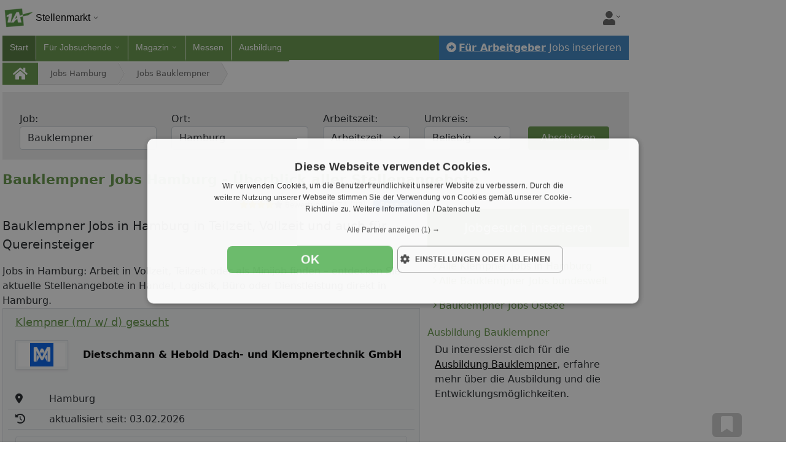

--- FILE ---
content_type: text/html;charset=UTF-8
request_url: https://www.1a-stellenmarkt.de/jobs/hamburg/bauklempner/
body_size: 21672
content:
<!doctype html>
<html lang="de">
<head>
<link rel="preload" href="/js/bootstrap.bundle.min.js" as="script">
<link rel="preload" href="/globaljs/lux-autocomplete.js" as="script">
<script id="script-bootstrap" src="/js/bootstrap.bundle.min.js" defer></script>
<script id="script-lux-autocomplete" src="/globaljs/lux-autocomplete.js" defer></script>
<script id="script-link" src="/globaljs/link.js" defer></script>
<script type="text/javascript" src="/cache_css_js/js_fix_stellen_netz_responsive.js?t=20260203022216" ></script>
<link href="/cache_css_js/css_fix_stellen_netz_responsive.css?t=20260203022216" rel="stylesheet" type="text/css" media="all" charset="UTF-8">
<title>Bauklempner Jobs Hamburg - Überblick aller Stellenangebote</title>
<meta http-equiv="X-UA-Compatible" content="IE=edge">
<meta name="description" content="Jobs für Bauklempner in Hamburg hier im 1A-Stellenmarkt.de. Mit wenigen Klicks zum den Bauklempner Jobangebot für Hamburg. Arbeitgeber inserieren hier ihre Bauklempner Stellenangebote.">
<meta name="keywords" content="Bauklempner, Jobs Hamburg,Jobangebote Hamburg,Jobsuche Hamburg,Stellenangebote Hamburg,Stellensuche Hamburg,Jobbörse Hamburg,Stellenanzeigen Hamburg,Arbeit Hamburg">
<link rel="canonical" href="https://www.1a-stellenmarkt.de/jobs/hamburg/bauklempner/">
<meta name="ROBOTS" content="index, follow">
<meta name="facebook-domain-verification" content="v6t58djyegukbaym3lvcg2x4lwttb9" />
<meta property="og:title" content="Bauklempner Jobs Hamburg - Überblick aller Stellenangebote">
<meta property="og:description" content="Bauklempner Jobs Hamburg - Überblick aller Stellenangebote">
<meta property="og:image" content="https://www.1a-stellenmarkt.de/images_portal/1a_portale/1a-fb-ste.jpg" >
<meta property="og:image:width" content="600">
<meta property="og:image:height" content="600">
<meta property="og:image:type" content="image/jpeg" />
<meta name="application-name" content="1A-Stellenmarkt.de"/>
<meta property="og:locale" content="de_DE"/>
<meta property="og:site_name" content="1A-Stellenmarkt.de">
<meta property="og:type" content="website">
<meta property="og:url" content="https://www.1a-stellenmarkt.de/jobs/hamburg/bauklempner/">
<meta name="google-site-verification" content="P9OUnSGXllvI2q8Td01zghjpTU9a2VOqhfVjIIyUfwc"> 
<meta http-equiv="Content-Type" content="text/html; charset=utf-8">
<meta name="author" content="1a-stellenmarkt.de">
<meta name="publisher" content="1a-stellenmarkt.de">
<meta name="copyright" content="copyright(c) 2026 1a-stellenmarkt.de">
<meta name="generator" content="1a-stellenmarkt.de">
<meta name="viewport" content="width=device-width, initial-scale=1, shrink-to-fit=no">
<link rel="icon" href="/images_portal/stellen/favicon.ico" type="image/x-icon">
<meta name="city" content="Hamburg">
<meta name="country" content="Deutschland">
<meta name="zipcode" content="20038">
<link rel="preload stylesheet" href="/globalcss/fontawesome/css/all.min.css" as="style" type="text/css" crossorigin="anonymous"> 
<link rel="preload stylesheet" href="/globalcss/bootstrap_portale.css" as="style" type="text/css" crossorigin="anonymous"> 
<link rel="manifest" href="/manifest.json">
<style type="text/css"> :root{ --color-portal: #649748; --color-portal-hover: #50793a; } .text-right{ text-align:right; } .text-center{ text-align:center; } .text-left{ text-align:left; } .table>:not(caption)>*>* { border-bottom-width: 0px; } .resp_no{display:none !important;} @media (max-width: 575.98px) { .cfdebug,#debugoutput_suche,#debugoutput,#seo_debugging{ display:none !important; } } @media (max-width: 1200px) { .nav-item > a{ padding:5px !important; } .mw-breite-body { max-width: 700px !important; margin: unset !important; } } .btn-portal{ background-color: var(--color-portal); color: #fff; } .btn-portal:hover{ background-color: var(--color-portal-hover); border-color: var(--color-portal); color: #fff; } #body_inhalt_mitte{ width:100%; } @media (min-width: 1200px) { #body_inhalt_mitte{ width:1020px; } } @media (min-width: 767.98px) { #nav_item_fuer-arbeitgeber{ display:none; } .social_footer_mobile { display:none; } } .nav-container { font: 13px/18px Open Sans,Arial,Helvetica,sans-serif; background: white; padding: 0 4px; } .nav { padding-top: 4px; margin: 0 auto; font-size: 14px; user-select: none; -moz-user-select: none; -khtml-user-select: none; -webkit-user-select: none; -o-user-select: none; } .nav a { text-decoration: none; } .nav a:hover { text-decoration: underline;} .nav-brand { box-sizing: border-box; position: relative; display: inline-block; vertical-align: bottom; width: 200px; padding-bottom: 4px; } .nav-brand-img { display: inline-block; vertical-align: top; width: 50px; } .nav-brand-text { display: inline-block; vertical-align: top; padding-top: 16px; padding-left: 4px; font-size: 16px; color: black; } .nav-brand-portale { position: absolute; z-index: 1001; top: 54px; left: 0; min-width: 200px; background: white; border-left: 1px solid #e0e0e0; border-right: 1px solid #e0e0e0; border-bottom: 1px solid #e0e0e0; border-bottom-left-radius: 12px; border-bottom-right-radius: 12px; } .nav-brand-portale-item { display: block; padding: 4px 8px 4px 0; } .nav-brand-close { display: inline-block; cursor: pointer; padding: 4px 4px 0px 14px; color: #626262; } .nav-brand-close-img { width: 30px; } #firstNavItemFix > li { border-right: 1px solid #fff; } #firstNavItemFix, .nav-list-container { display: inline-block; vertical-align: top; box-sizing: border-box; background: white; height: 40px; } .nav-list { box-sizing: border-box; display: inline-block; vertical-align: bottom; margin: 0; padding: 0; white-space: nowrap; width: 100%; height: auto; overflow-x: auto; overflow-y: hidden; scrollbar-width: thin; -ms-overflow-style: thin; cursor: pointer; } .nav-list::-webkit-scrollbar { display: none; } .nav-list.grabbing { cursor: grabbing; } .nav-item { box-sizing: border-box; display: inline-block; vertical-align: bottom; position: relative; height: inherit; margin: 0; list-style-type: none; } .nav-item > a { display: block; height: inherit; padding: 10px 12px 10px 12px; color: #000; } .nav-subnavi { position: fixed; left: 0; top: 58px; z-index: 1001; background: white; border-left: 1px solid #e0e0e0; border-right: 1px solid #e0e0e0; border-bottom: 1px solid #e0e0e0; border-bottom-left-radius: 12px; border-bottom-right-radius: 12px; line-height: 20px; } .nav-subnavi a { display: block; } .nav-subnavi-item { padding-left: 10px; } .nav-subnavi-group { display: inline-block; vertical-align: top; padding: 0 8px 8px 8px; list-style: none; } .nav-subnavi > .nav-subnavi-group { padding-top: 8px; } .nav-subnavi-group > li { padding: 2px 0; } .nav-subnavi > .nav-subnavi-group > li > a { font-weight: bold; } .nav-iconbar { box-sizing: border-box; display: inline-block; vertical-align: bottom; padding-left: 12px; } .nav-iconbar-item { position: relative; width: 46px; } .nav-iconbar-item, #nav-menu-toggler { padding-top: 4px; padding-bottom: 8px; margin-left: 4px; margin-right: 4px; } .nav-iconbar-icon { width: 20px; color: #626262; } .nav-iconbar-item.active .nav-iconbar-icon { color: #626262; } .nav-iconbar-item-subdivnav { position: absolute; z-index: 1001; top: 39px; right: 0; background: white; border-left: 1px solid #e0e0e0; border-right: 1px solid #e0e0e0; border-bottom: 1px solid #e0e0e0; border-bottom-left-radius: 12px; border-bottom-right-radius: 12px; padding: 16px; } .nav-iconbar-item-subdivnav-item { display: block; padding: 8px 20px; border: 1px solid #ddd; border-radius: 6px; } .nav-brand-container { min-width: 220px; } .nav-brand-container::after, .nav-item.subnavi_aktiv > a::after, .nav-iconbar-item::after { content: ""; background-image: url('/images_portal/dropdown_arrow_v_black.png'); background-repeat: no-repeat; background-size: 10px; width: 10px; height: 10px; display: inline-block; margin-left: 4px; } .nav-brand.active .nav-brand-container::after, .nav-item.subnavi_aktiv.active a::after, .nav-iconbar-item.active::after { transform: rotate(180deg); } .nav-brand-container::after { padding-bottom: 4px; margin-top: 20px; } .nav-iconbar-item::after { padding-bottom: 14px; margin-left: 0px; } .nav-item, .nav-iconbar-item { border-bottom: 4px solid #ffffffff; } .nav-item.aktiv { background-color: #eee !important; border-bottom-color: #eee; } .nav-item.active, .nav-item:hover, .nav-iconbar-item.active, .nav-iconbar-item:hover { border-bottom: 4px solid #649748; } .nav-subnavi.hmode { left: 0 !important; overflow-y: auto; } .nav-subnavi.hmode .nav-subnavi-group { display: block; padding-top: 0; padding-bottom: 0; } .nav-subnavi.hmode .nav-subnavi-group > li:not(:last-child), .nav-subnavi.hmode .nav-subnavi-group:not(:last-child) { border-bottom: 1px solid #e0e0e0; } .nav-subnavi.hmode .nav-subnavi-item > a { padding: 2px 10px; } .nav-subnavi.hmode > .nav-subnavi-group > li > a { padding: 10px; } .nav-subnavi.hmode > .nav-subnavi-group > li > a.subnavi_aktiv + .nav-subnavi-item { display: none; } .nav-subnavi.hmode > .nav-subnavi-group > li > a.subnavi_aktiv.active + .nav-subnavi-item { display: block; } .nav-subnavi.hmode > .nav-subnavi-group > li > a.subnavi_aktiv::after { content: ""; background-image: url('/images_portal/dropdown_arrow_v_black.png'); background-repeat: no-repeat; background-size: 16px; width: 16px; height: 16px; float: right; margin-top: 2px; margin-left: 4px; } .nav-subnavi.hmode > .nav-subnavi-group > li > a.subnavi_aktiv.active::after { transform: rotate(180deg); } .nav { display: -webkit-box; display: -moz-box; display: -ms-flexbox; display: -webkit-flex; display: flex; -webkit-box-orient: vertical; -moz-box-orient: vertical; -webkit-flex-direction: row; -ms-flex-direction: row; flex-direction: row; flex-wrap: wrap; -webkit-box-align: start; -moz-box-align: start; -ms-flex-align: start; -webkit-align-items: flex-start; align-items: flex-start; } .nav-brand { -webkit-box-ordinal-group: 1; -moz-box-ordinal-group: 1; -ms-flex-order: 1; -webkit-order: 1; order: 1; flex: 0 0 200px; } .nav-list-container { -webkit-box-ordinal-group: 3; -moz-box-ordinal-group: 3; -ms-flex-order: 3; -webkit-order: 3; order: 3; flex: 0 0 100%; width: 100%; padding: 0; } .nav-iconbar { -webkit-box-ordinal-group: 2; -moz-box-ordinal-group: 2; -ms-flex-order: 2; -webkit-order: 2; order: 2; flex: 0 0 calc(100% - 200px); display: flex; justify-content: flex-end; padding-top: 10px; } @media (max-width: 714px) { #page{overflow:hidden !important;} .nav-item.subnavi_aktiv > a { pointer-events: none; } .nav-item { height: 50px; padding: 10px 10px; margin: 0 5px; border-bottom: 1px solid #eee; } } @media (min-width: 714px) { #firstNavItemFix, .nav-list-container { background: #649748; } .nav-list { overflow-x: clip; } .nav-item.subnavi_aktiv > a::after { background-image: url('/images_portal/dropdown_arrow_v_white.png'); } .nav-item { border-bottom: 4px solid #649748 !important; } .nav-item:not(:last-child) { border-right: 1px solid #fff; } .nav-item > a { color: #fff; } .nav-item.aktiv > a { color: #fff; } .nav-item.aktiv { background-color: #50793a !important; border-bottom-color: #50793a !important; } .nav-item.aktiv > a { color: #fff !important; } .nav-item.aktiv > a:hover { color: #f2f2f2; } .nav-item:hover { border-bottom: 4px solid #ffffffff !important; } } #nav-menu-toggler { display: none; cursor: pointer; padding-top: 7px; margin-right: 8px; } .nav-list-container.mobile_hmode_only_active { position: fixed; top: 54px; bottom: 0px; left: 0px; right: 0px; z-index: 1000; height: calc(100vh - 59px); max-height: initial; overflow-y: auto; overflow-x: hidden; width: 70%; transition: transform 250ms ease-in-out; } .nav-list-container.mobile_hmode_only_active #firstNavItemFix, .nav-list-container.mobile_hmode_only_active .nav-list { display: block; overflow: hidden; width: 100% !important; } .nav-list-container.mobile_hmode_only_active .nav-item { display: block; } .rubriken{ display:flex !important; align-items:center; } @media(max-width: 991.98px) { #nav-menu-toggler { display: block; } .nav-list-container { display: none; } .nav-list-container.mobile_hmode_only_active { display: block; } .rubriken{ align-items:unset; } .nav { position: fixed; width: 100%; background: #fff; z-index: 99999; left: 0px; top: 0; right: 0; box-shadow: 0 .5rem 1rem rgba(0,0,0,.15)!important; padding-top: 0; } body { padding-top: 54px !important; } } .social_footer_container { display: flex; align-items: center; background-color: white; padding-top: 1.1rem; padding-bottom: 1rem; width: 100%; padding-left: 15px; } .social_footer_container_netwerk { display: inline-block; background-color:white; vertical-align: top; padding: 5.5px; margin-top: 1px; border-radius: 4px; } .social_footer_item { display: flex; margin-left: 0.5rem; border-radius: 0.25rem; } .social_footer_item:first-child { margin-left: 0; } .social_footer_icon_color { filter: brightness(0) saturate(100%) invert(51%) sepia(31%) saturate(666%) hue-rotate(55deg) brightness(97%) contrast(87%); } .social_footer_liste_text { font-size: 0.65rem; filter: brightness(0) saturate(100%) invert(51%) sepia(31%) saturate(666%) hue-rotate(55deg) brightness(97%) contrast(87%); font-weight: 600; } @media screen and (max-width: 1400px) { #sky_linke_seite { display:none!important; } #page{ justify-content:left !Important; } } .mw-content {padding:0; width:100%;} .ac_results { padding: 0px; border: 1px solid #3b84c1; background-color: #FFF; margin-left: -7px; margin-top: -5px; } .ac_results ul { width: 100%; height:225px; list-style-position: outside; list-style: none; margin: 0; padding:0; text-align:left; } .ac_results li { cursor: pointer; display: block; margin: 0; padding:4px 5px; border-bottom:1px dotted #eee; overflow: hidden; } .ac_results_ok { font-weight: bold;} .ac_results iframe { display:none; display:block; position:absolute; top:0; left:0; z-index:-1; filter:mask(); width:100%; height:200px; } .ac_loading { background : url('/images_portal/loading.gif') right center no-repeat;} .ac_over { background-color: #d0d0d0; color: #000000; } #formular_stelle { overflow: hidden; background:#fff; } .such_form_top_bild { overflow: hidden; margin-bottom: 10px; } .top_form_pic { float: left; margin-right: 15px; } .top_form_text h1 { font-size: 24px; line-height: 30px; font-weight: normal; margin: 0px;} .autocomplete_job_firmasuche { overflow: hidden; } .suche_job_submit { overflow: hidden; float: right; } .label_such_form { font-size: 16px; font-weight: lighter; } .gew_beruf { float: left; width: 340px; margin-right: 10px; background-color: #314921; overflow: hidden; padding: 5px 10px; } .ort_oder_plz { float: left; width: 230px; background-color: #314921; padding: 5px 10px; overflow: hidden; margin-right: 10px;} .umkreis { float: left; width: 169px; background-color: #314921; padding: 5px 10px; overflow: hidden; } .titel_alternative_suchform { font-size: 24px; font-weight: normal; line-height: 30px; margin: 0px; } .fixed_form {position: fixed; top: 0; z-index:1; left:unset; } .button_finden_auto {border: none;border-radius: 6px;font-size: 17px; width: 100%;background-color: var(--color-portal);color: #fff !important;font-weight: 600;} .stelle-optionen{display: none;width:250px;z-index: 99;} .stelle-option {position: absolute; width:250px;z-index: 1;} .stelle-option-fixed {position: fixed; width:250px;} .stelle-data{color: var(--color-schrift);} .stelle-data:hover{color:var(--color-portal-hover);font-weight:900;} .autocom_firmenlink{color: var(--color-schrift);text-decoration: none;} .autocom_firmenlink:hover{color:var(--color-portal-hover);text-decoration: none;} #mobiler_filter_box{background-color: var(--color-portal);} @media (max-width: 767.98px) { .fixed_form { position: fixed; top: 55px; left: 0; margin: unset; z-index: 999; width: 100%; } #filter_content{ display:none; } } .tabs-box-content-border{border: 5px solid #639424;} .footer_link_a_r{ font-size:12px; text-decoration:none; color:var(--color-portal) !important; } .footer_link_r{ color:var(--color-portal) !important; text-decoration:none; } .footer_headline_r{ color: var(--color-schrift) !important; } .head-form {background: url(/images_portal/stellen/1a-suche-bg.jpg) no-repeat;float: left;width: 1000px;height: 140px;margin-bottom: 1px;margin-top: 6px;} .heading {color:#fff;font-size: 24px;line-height: 30px;font-weight: normal;} .anbtn {box-shadow:inset 0px 2px 0px 0px #ffffff;background:linear-gradient(to bottom, #ffffff 5%, #f6f6f6 100%);background-color:#ffffff;border-radius:6px;border:1px solid #dcdcdc;display:block;float: right;cursor:pointer;color:#666666;font-family:Arial;font-size:18px;font-weight:bold;padding:9px 33px;text-decoration:none;text-shadow:0px 1px 0px #ffffff;} .anbtn:hover {background:linear-gradient(to bottom, #f6f6f6 5%, #ffffff 100%);background-color:#f6f6f6;} .anbtn:active {position:relative;top:1px;}.wb_links{color: var(--color-portal) !important;text-decoration: none;} .wb_links:hover {color: var(--color-portal-hover)!important;text-decoration: underline;cursor: pointer;} .sfrm_h1 {font-size: 24px;line-height: 30px;font-weight: normal;margin: 0px;} .tabelle_foto { width: 100%; float: left !important; margin: 0px !important; padding: 0px; height: auto; overflow: hidden; border: none; } .tabelle_foto a { background-color: #fff; overflow: hidden; height: 140px; } .tabelle_foto img.auto_pic_check { display: none; } .line_infos span { border-left: 2px solid #649748; padding-left: 3px; margin-left: 3px;} .no_pic_found { background: url('/images_portal/auto_mobile/no_pic_mobile.png') no-repeat; width: 100%; height: 100%; background-position: 50% 50%; background-size: 100%; } .job_tabelle { border-bottom: 1px solid #DDD; width: 100%; margin-bottom: 10px; } .job_tabelle tr th{ font-weight: bold; padding: 10px; background: #649748; color: white; } .job_tabelle tr th:hover{ cursor: pointer; } .list_content a { text-decoration: none; color: #3B84C1; } .list_content a:hover { text-decoration: underline; color: #649748; } .stellenanzeigen_link { background: #FCC; border: 1px dashed #CC0; border-image: initial; } .obj_link {color: var(--color-portal) !important;} .obj_link:hover {color: var(--color-portal-hover)} .jobtabelle_mobile { overflow: hidden; padding-top:0px;} .jobtabelle_mobile .inhalt_jobstabelle_mobile { margin-bottom: 15px; padding-bottom: 15px; border-bottom: 1px solid; border-color: var(--color-portal); box-shadow: 0 2px 6px 0 rgb(32 33 36 / 28%) !important; } .jobtabelle_mobile .text-overflow-ellipsis { display: -webkit-box; -webkit-line-clamp: 2; -webkit-box-orient: vertical; overflow: hidden; } .jobtabelle_mobile .list_content a { font-size: 20px; color: #4a738a; line-height: 26px; } .inhalt_jobstabelle_mobile:hover{ background:var(--bs-gray-200)!important; cursor: pointer; } .objekt_bewertung { font-size: 0.8rem; color: gray; text-align: right; } @media (max-width: 714px) { .objekt_bewertung { position: fixed; z-index: 99998; top: 50px; left: 0; right: 0; background: white; padding-right: 8px; padding-bottom: 8px; box-shadow: 0 0.5rem 0.5rem -0.5rem rgba(0,0,0,.15) } .nav{box-shadow:unset!important} #page { padding-top: 40px; } #sucheinschraenkung_sticky{ top: 75px; } .fixed_form { top:80px; } } .modal-best { position: fixed; top: 0; right: 0; bottom: 0; left: 0; z-index: 1160; overflow: hidden; outline: 0; background: rgba(0,0,0,0.7); color: #272529; display: flex; align-items: center; justify-content: center; } .modal-best-dialog { position: relative; width: 500px; max-width: 95%; pointer-events: none; margin: 1.75rem auto; } .modal-best-content { position: relative; display: -ms-flexbox; display: flex; -ms-flex-direction: column; flex-direction: column; width: 100%; pointer-events: auto; background-color: #fff; background-clip: padding-box; border: 1px solid rgba(0,0,0,.2); border-radius: .3rem; outline: 0; max-height: 428px; } .modal-best-header { padding: 0.84rem; border-bottom: 1px solid #e9ecef; border-top-left-radius: .3rem; border-top-right-radius: .3rem; background: white; } .modal-best-title { display: inline-block; max-width: calc(100% - 40px); margin: 0; line-height: 1.5; font-size: 1rem; font-weight: 500; } .modal-best .close { float: right; font-size: 1.5rem; font-weight: 700; line-height: 1; color: #000; text-shadow: 0 1px 0 #fff; opacity: .5; background: none; border: none; cursor: pointer; } .modal-best-body { overflow: auto; position: relative; -ms-flex: 1 1 auto; flex: 1 1 auto; padding: 1rem; background: white; max-height: calc(100vh - 280px); } .modal-best-footer { max-height: 72px; padding: 0.84rem; border-top: 1px solid #e9ecef; background: white; } @media (min-height: 720px) { .modal-best-content { max-height: calc(100vh - 20px); } .modal-best-body { max-height: calc(100vh - 20px - 58px - 72px); } } .btn { display: inline-block; width: auto; font-weight: 400; text-align: center; white-space: nowrap; vertical-align: top; -webkit-user-select: none; -moz-user-select: none; -ms-user-select: none; user-select: none; border: 1px solid transparent; border-top-color: transparent; border-right-color: transparent; border-bottom-color: transparent; border-left-color: transparent; padding: .375rem .75rem; font-size: 1rem; line-height: 1.5; border-radius: .25rem; transition: color .15s ease-in-out,background-color .15s ease-in-out,border-color .15s ease-in-out,box-shadow .15s ease-in-out; cursor: pointer; } .btn-green { background: #649748; color: white; } .btn-red { background: #cc0000; color: white; } .btn-gray { background: #6c757d; color: white; } .btn-cyan { background: #17a2b8; color: white; } .interaction{ margin: 10px; bottom: 0 !important; } .fa-stack { display: inline-block; height: 1em; line-height: 1em; position: relative; vertical-align: middle; width: 1.5em; font-size: 19px; } .share_dot{ color: #fb9902; font-size: 8px; top: 1px; left: -5px; } .share_portal{ color: #649748 } .sm_leiste{ height: 45px; position: relative; text-align: right; } .faq_box { border: 2px solid #33a02c; border-radius: 10px; padding: 15px; margin-top: 20px; background-color: #e6f4ea; } .faq_item_header h3 { margin-top:30px; color: #33a02c; font-weight: bold; } .faq_item_text{ display:block } @media (max-width: 576px) { .faq_item .faq_item_text{ display:none; } } .footer_link { display: block; padding-right: 10px; padding-bottom: 10px; margin-left: 4px; color: white !important; font-size: 13px; text-decoration: none; } .footer_link:hover { text-decoration: underline; color: white !important; } .footer_title { margin-top: 20px; margin-bottom: 8px; font-size: 1.25rem; line-height: 24px; } .footer_social_link { display: inline-block; font-size: 30px; color:#fff !important; cursor: pointer; vertical-align: middle; } .footer_social_link:not(:last-child) { margin-right: 8px; } .footer_social_link > i { vertical-align: top; } .socials img { width: 30px; } @media (min-width: 576px) { .dp_inline{display:inline;} } #body_fussleiste{ max-width: 100%; margin: auto; padding: 10px; background:var(--color-portal); color: white; text-align: left; } #body_unten{ background: inherit; border: none; text-align: left; } .bubble { display:inline-block; padding:5px 10px; border:1px solid; border-radius:5px; margin:5px; } .arrow { border-style: solid; border-width: 0 1px 1px 0; display: inline-block; padding: 3px; } .klappbox_right { transform: rotate(-45deg); -webkit-transform: rotate(-45deg); } .klappbox_left { transform: rotate(135deg); -webkit-transform: rotate(135deg); } .klappbox_up { transform: rotate(-135deg); -webkit-transform: rotate(-135deg); vertical-align: baseline; } .klappbox_down { transform: rotate(45deg); -webkit-transform: rotate(45deg); vertical-align: super; } .social_footer_container { display: flex; align-items: center; background-color: white; padding-top: 1.1rem; padding-bottom: 1rem; width: 100%; padding-left: 15px; } .social_footer_container_netwerk { display: inline-block; background-color:white; vertical-align: top; padding: 5.5px; margin-top: 1px; border-radius: 4px; } .social_footer_item { display: flex; margin-left: 0.5rem; border-radius: 0.25rem; } .social_footer_item:first-child { margin-left: 0; } .social_footer_icon_color { filter: brightness(0) saturate(100%) invert(51%) sepia(31%) saturate(666%) hue-rotate(55deg) brightness(97%) contrast(87%); } .social_footer_liste_text { font-size: 0.65rem; filter: brightness(0) saturate(100%) invert(51%) sepia(31%) saturate(666%) hue-rotate(55deg) brightness(97%) contrast(87%); font-weight: 600; } ul.media_list li { display: inline-block; text-align: left; width: 20%; height: 50px; line-height: 50px; overflow: hidden; } ul.media_list li button { position: relative; background-color: transparent; border: none; height: 100%; width: 100%; } #footer_mobile { width: 100%; position: fixed; left: 0; bottom: 0px; z-index: 1000; line-height: 1.5; pointer-events: none; padding:0; } #favoriten { display: inline-block; max-width: 440px; width: 100%; background: white; border-top: 5px solid var(--color-portal); pointer-events: all; } div.menu { list-style-type: none; display: initial; } ul.menu-ul { display: inline-flex; text-overflow: ellipsis; white-space: nowrap; list-style-type: none; overflow-y: hidden; overflow-x: auto; scrollbar-width: thin; width: 100%; max-width: 100vw; min-width: 160px; text-align: right; padding-bottom: 10px; margin: 0; } li.menu-li { display: block; text-overflow: ellipsis; white-space: nowrap; text-align: left; margin: 10px; box-shadow: 0 1px 6px rgba(32, 33, 36, 0.28)!important; border-radius: 8px; padding: 5px; border-color: rgba(32, 33, 36, 0.28)!important; border: 1px solid; min-width: 160px; } li.menu-li > * { white-space: normal; } div.close { width: 24px; text-align: center; font-size: 20px; cursor: pointer; user-select: none; float: right; line-height: 1; } div.groesse { float:left; } div.preis { font-weight:600; float:right; } div.titel { text-align: center; width: 100%; margin-bottom: 8px; word-break: break-word; padding-right: 24px; overflow:hidden; text-overflow: ellipsis; white-space: nowrap; } #mail { display: none; border-top: 5px solid var(--color-portal); background: white; max-width: 375px; width: 100%; background: white; border-top: 5px solid var(--color-portal); pointer-events: all; } th.first { width: 80px; } div.objekt_div { overflow: hidden; height: 110px; width: 150px; position: relative; } img.objekt_image { position: absolute; top: -999px; bottom: -999px; left: -999px; right: -999px; margin: auto; } .footer_mobile_merkliste__foto { height: 110px; } #social_media_banner { background: white; text-align: center; box-shadow: 0 -.5rem 1rem rgba(0,0,0,.15)!important; pointer-events: none; } .sm_obj { display: inline-block; width: 15%; text-align: center; font-size: 26px; text-align: center; } .sm_obj_button { display: block; border-radius: 6px; margin: 0 auto; max-width: 48px; color: white !important; } .footer_mobile_merkliste__recordcount { position: absolute; background-color: #eee; bottom: 17px; right: 2px; height: 18px; border-radius: 3px; text-align: left; font-weight: 900; font-size: 16px; line-height: 1; padding: 0px 2px 0px 2px; } .footer_mobile_merkliste_close{ margin-top: 0px; border: 3px solid var(--color-portal); background: white; border-radius: 180%; width: 36px; height: 36px; margin-left: auto; text-align: center; font-size: 20px; font-weight: bold; cursor: pointer; user-select: none; display: flex; justify-content: center; align-items: center; } .footer_mobile_mail_close{ margin-top: 0px; border: 3px solid var(--color-portal); background: white; border-radius: 180%; width: 36px; height: 36px; margin-left: auto; text-align: center; font-size: 20px; font-weight: bold; cursor: pointer; user-select: none; display: flex; justify-content: center; align-items: center; } .footer_back { position: unset;; } @media (min-width: 700px) { .footer_back{ position: fixed; bottom: 5px; left: 0; } .footer_mobile_merkliste__hide_mobile { display: none; } #social_media_banner { background: none; text-align: right; box-shadow: none !important; } } .bg-facebook{ background: #3b5998; pointer-events: all; } .bg-twitter{ background-color:#1da1f2; pointer-events: all; } .bg-whatsapp{ background-color:#1bd741; pointer-events: all; } .bg-mail{ background-color:#ccc; color:black; pointer-events: all; } .fav_inner{ margin: 0 auto; display: block; position: relative; pointer-events: all; } #fav_btn{ background-color:#ccc; color:black; } #fav_btn1{ background-color:#ccc; color:black; } .sm_obj_link{ max-width:unset; font-size:14px; background:unset; color:var(--color-portal)!important; font-weight:bold; } </style>
<img src="/affiliate/spot.cfm?pid=296097&kd_nr=0&time=223858275&SCRIPT_NAME_SEITE=%2F1a%2Dnetzwerk%2F1a%2Dstellenmarkt%2Fcms%2Ecfm&HTTP_REFERER_SEITE=&QUERY_STRING_SEITE=&PATH_INFO_SEITE=%2Fjobs%2Fhamburg%2Fbauklempner%2F&HTTP_HOST_SEITE=www%2E1a%2Dstellenmarkt%2Ede&adwords=&quelle=" width="1" height="1" alt="" style="position:fixed;" />
<!-- KEINE ANALYSE SCRIPTE -->
</head><body><div id="page" class="row m-0 px-0 px-sm-1 justify-content-center"><div class="order-0 col-xl-2 d-none d-sm-none d-md-none d-xl-flex justify-content-end " id="sky_linke_seite"></div><div class="order-2 col-lg-3 col-xl-2 d-none d-sm-none d-md-none d-lg-flex justify-content-start" id="sky_rechte_seite"></div><div style="max-width:1040px;" class="mw-100 order-1 col-12 col-lg-9 col-xl-auto p-sm-0 d-flex justify-content-center"><div id="body_inhalt_mitte"><div class="row m-0" id="body_navigation_inhalt"><div id="navigation" class="nav-container p-0"><div class="nav"><div id="nav-brand" class="nav-brand"><div id="nav-brand-container" class="nav-brand-container"><a href-src="/"><img loading="lazy" src="/images_portal/1a_portale/1a-fb-ste-removebg.png" width="50px" height="50px" alt="Logo 1A-Stellenmarkt" class="nav-brand-img"></a><div class="nav-brand-text">Stellenmarkt</div><div id="nav-brand-portale" class="nav-brand-portale" style="display: none;"><a href-src="https://www.1a-immobilienmarkt.de" class="nav-brand-portale-item"><img loading="lazy" src="/images_portal/1a_portale/1a-fb-imi-removebg.png" width="50px" height="50px" alt="Logo Immobilienmarkt" class="nav-brand-img" ><div class="nav-brand-text">Immobilienmarkt</div></a><a href-src="https://www.1a-automarkt.de" class="nav-brand-portale-item"><img loading="lazy" src="/images_portal/1a_portale/1a-fb-au-removebg.png" width="50px" height="50px" alt="Logo Automarkt" class="nav-brand-img" ><div class="nav-brand-text">Automarkt</div></a><a href-src="https://www.1a-singleboerse.de" class="nav-brand-portale-item"><img loading="lazy" src="/images_portal/1a_portale/1a-fb-sing-removebg.png" width="50px" height="50px" alt="Logo Singlebörse" class="nav-brand-img" ><div class="nav-brand-text">Singlebörse</div></a><a href-src="https://www.1a-reisemarkt.de" class="nav-brand-portale-item"><img loading="lazy" src="/images_portal/1a_portale/1a-fb-re-removebg.png" width="50px" height="50px" alt="Logo Reisemarkt" class="nav-brand-img" ><div class="nav-brand-text">Reisemarkt</div></a><a href-src="https://www.1a-finanzmarkt.de" class="nav-brand-portale-item"><img loading="lazy" src="/images_portal/1a_portale/1a-fb-fi-removebg.png" width="50px" height="50px" alt="Logo Finanzmarkt" class="nav-brand-img" ><div class="nav-brand-text">Finanzmarkt</div></a><a href-src="https://www.1a-onlinemarkt.de" class="nav-brand-portale-item"><img loading="lazy" src="/images_portal/1a_portale/1a-fb-online-removebg.png" width="50px" height="50px" alt="Logo Onlinemarkt" class="nav-brand-img" ><div class="nav-brand-text">Onlinemarkt</div></a></div></div><div id="nav-brand-close" class="nav-brand-close" style="display: none;"><svg class="nav-brand-close-img" role="img" xmlns="http://www.w3.org/2000/svg" viewBox="0 0 352 512"><path fill="currentColor" d="M242.72 256l100.07-100.07c12.28-12.28 12.28-32.19 0-44.48l-22.24-22.24c-12.28-12.28-32.19-12.28-44.48 0L176 189.28 75.93 89.21c-12.28-12.28-32.19-12.28-44.48 0L9.21 111.45c-12.28 12.28-12.28 32.19 0 44.48L109.28 256 9.21 356.07c-12.28 12.28-12.28 32.19 0 44.48l22.24 22.24c12.28 12.28 32.2 12.28 44.48 0L176 322.72l100.07 100.07c12.28 12.28 32.2 12.28 44.48 0l22.24-22.24c12.28-12.28 12.28-32.19 0-44.48L242.72 256z"></path></svg></div></div><div class="nav-iconbar"><div id="nav-user-action" class="nav-iconbar-item d-flex justify-content-center align-items-center"><svg class="nav-iconbar-icon" role="img" xmlns="http://www.w3.org/2000/svg" viewBox="0 0 448 512"><path fill="currentColor" d="M224 256c70.7 0 128-57.3 128-128S294.7 0 224 0 96 57.3 96 128s57.3 128 128 128zm89.6 32h-16.7c-22.2 10.2-46.9 16-72.9 16s-50.6-5.8-72.9-16h-16.7C60.2 288 0 348.2 0 422.4V464c0 26.5 21.5 48 48 48h352c26.5 0 48-21.5 48-48v-41.6c0-74.2-60.2-134.4-134.4-134.4z"></path></svg><div id="nav-user-action-subdivnav" class="nav-iconbar-item-subdivnav" style="display: none;"><a href-src="/anmeldung/" rel="nofollow" class="nav-iconbar-item-subdivnav-item">Login</a><a onclick="loadLayer(`suchauftrag`, null, {type:`stelle`}, null);" style="white-space:nowrap;" class="nav-iconbar-item-subdivnav-item mt-1">Mein Suchprofil</a><div id="fav_btn" class="nav-iconbar-item-subdivnav-item merkzettel-nav" style="background-color: white;color: black;margin-top: 5px;"><div id="footer_mobile_merkliste__recordcount" class="footer_mobile_merkliste__recordcount" style="background-color: #1da1f2;right:20px;bottom:30px;"></div><div class="d-flex"><i class="fas fa-bookmark pe-1"></i>Merkzettel</div></div></div></div><div id="nav-menu-toggler" class=""><svg class="nav-iconbar-icon" role="img" xmlns="http://www.w3.org/2000/svg" viewBox="0 0 448 512"><path fill="currentColor" d="M16 132h416c8.837 0 16-7.163 16-16V76c0-8.837-7.163-16-16-16H16C7.163 60 0 67.163 0 76v40c0 8.837 7.163 16 16 16zm0 160h416c8.837 0 16-7.163 16-16v-40c0-8.837-7.163-16-16-16H16c-8.837 0-16 7.163-16 16v40c0 8.837 7.163 16 16 16zm0 160h416c8.837 0 16-7.163 16-16v-40c0-8.837-7.163-16-16-16H16c-8.837 0-16 7.163-16 16v40c0 8.837 7.163 16 16 16z" class=""></path></svg></div></div><div id="hauptnavigation" class="nav-list-container"><ul class="nav-list" has-bouncing="false"><li id="nav_item_start" class="nav-item aktiv divnavi_inaktiv" ><a href-src="/" class="rubriken">Start</a></li><li id="nav_item_fuer-arbeitgeber" class="nav-item divnavi_inaktiv" ><a href-src="/inserieren/" class="rubriken">für Arbeitgeber</a></li><li id="nav_item_fuer-jobsuchende" class="nav-item subnavi_aktiv" ><a id="fuer-jobsuchende" class="rubriken">Für Jobsuchende</a><div class="nav-subnavi geladen" style="display: none;"><ul class="nav-subnavi-group"><li><a href-src="/inserieren/stelle-inserieren/?index_stellenart=1">Bewerbungsprofil anlegen</a></li><li><a href-src="/fuer-jobsuchende/flexible-arbeitsmodelle/">Flexible Arbeitsmodelle</a><ul class="nav-subnavi-group"><li><a href-src="/fuer-jobsuchende/flexible-arbeitsmodelle/home-office/">Home Office</a></li><li><a href-src="/fuer-jobsuchende/flexible-arbeitsmodelle/teilzeit/">Teilzeit</a></li><li><a href-src="/fuer-jobsuchende/flexible-arbeitsmodelle/job-sharing/">Job Sharing</a></li><li><a href-src="/fuer-jobsuchende/flexible-arbeitsmodelle/quereinstieg/">Quereinstieg</a></li></ul></li></ul></div></li><li id="nav_item_magazin" class="nav-item subnavi_aktiv" ><a href-src="/magazin/" id="magazin" class="rubriken">Magazin</a><div class="nav-subnavi geladen" style="display: none;"><ul class="nav-subnavi-group"><li><a href-src="/magazin/gehalt-und-finanzen/">Gehalt und Finanzen</a></li><li><a href-src="/magazin/arbeitsrecht-und-vertraege/">Arbeitsrecht und Verträge</a></li><li><a>Bewerbung und Vorstellung</a><ul class="nav-subnavi-group"><li><a href-src="/magazin/bewerbung-und-vorstellung/bewerbung-schreiben/">Bewerbung schreiben</a></li><li><a href-src="/magazin/bewerbung-und-vorstellung/bewerbungsgespraech/">Bewerbungsgespräch</a></li></ul></li><li><a href-src="/magazin/kommunikation-und-korrespondenz/">Kommunikation und Korrespondenz</a></li><li><a href-src="/magazin/wissenswertes/">Wissenswertes</a></li></ul></div></li><li id="nav_item_messen" class="nav-item divnavi_inaktiv" ><a href-src="/messen/" class="rubriken">Messen</a></li><li id="nav_item_ausbildung" class="nav-item divnavi_inaktiv" ><a href-src="/ausbildung/" class="rubriken">Ausbildung</a></li></ul><div class="social_footer_mobile"><div class="social_footer_container"><span class="social_footer_liste_text">Folge uns auf:</span><a href-src="https://www.facebook.com/1astellenmarkt/" target="_blank" rel="nofollow" class="social_footer_item" alt="1A-Stellenmarkt auf Facebook – Stellenanzeigen & Arbeitgeber" title="1A-Stellenmarkt auf Facebook – Stellenanzeigen & Arbeitgeber"><img src="/images_portal/social/facebook.svg" alt="1A-Stellenmarkt auf Facebook – Stellenanzeigen & Arbeitgeber" width="16px" height="16px" class="social_footer_icon_color"></a><a href-src="https://www.youtube.com/@1AStellenmarktDE" target="_blank" rel="nofollow" class="social_footer_item" alt="1A-Stellenmarkt auf YouTube – Berufswelt & Tipps" title="1A-Stellenmarkt auf YouTube – Berufswelt & Tipps"><img src="/images_portal/social/youtube.svg" alt="1A-Stellenmarkt auf YouTube – Berufswelt & Tipps" width="16px" height="16px" class="social_footer_icon_color"></a><a href-src="https://www.instagram.com/1astellenmarkt/" target="_blank" rel="nofollow" class="social_footer_item" alt="1A-Stellenmarkt auf Instagram – Jobangebote & Bewerbungstipps" title="1A-Stellenmarkt auf Instagram – Jobangebote & Bewerbungstipps"><img src="/images_portal/social/instagram.svg" alt="1A-Stellenmarkt auf Instagram – Jobangebote & Bewerbungstipps" width="16px" height="16px" class="social_footer_icon_color"></a><a href-src="https://www.tiktok.com/@1astellenmarktde/" target="_blank" rel="nofollow" class="social_footer_item" alt="1A-Stellenmarkt auf TikTok – Karriereclips & Mini-Jobs" title="1A-Stellenmarkt auf TikTok – Karriereclips & Mini-Jobs"><img src="/images_portal/social/tiktok.svg" alt="1A-Stellenmarkt auf TikTok – Karriereclips & Mini-Jobs" width="16px" height="16px" class="social_footer_icon_color"></a><a href-src="https://linktr.ee/1astellenmarkt" target="_blank" rel="nofollow" class="social_footer_item"><img src="/images_portal/social/linktree.svg" alt="social linktree" width="16px" height="16px" class="social_footer_icon_color"></a></div></div></div></div></div><script type="text/javascript">
$('a[href="/auto-tipps/"]').addClass("d-block d-sm-none");
class Subdivnav {
constructor(target, subdivnav, isFixed, offset_top_add, json = false) {
this.isFixed = isFixed;
this.offset_top_add = offset_top_add;
this.hmode = false;
this.subnavi_isShown = false;
this.subnavi_ignoreHover = false;
this.subnavi_hoverOpend = false;
this.target = $(target);
this.subdivnav = $(subdivnav);
this.json = json;
this.events();
this.closeAllSubnavis = () => void 0;
if(this.isFixed) {
$(window).on("scroll resize", () => {
if(this.subnavi_isShown) {
this.handler(true);
}
});
}
}
handler(doShown) {
if(doShown) {
const window_width = $(window).width();
if(window_width < 714) {
this.subdivnav.addClass("hmode");
this.hmode = true;
} else {
this.subdivnav.removeClass("hmode");
this.hmode = false;
}
if(this.isFixed) {
const subnavi_width = this.subdivnav.width();
var offset = this.target.offset();
offset.top -= window.pageYOffset || document.documentElement.scrollTop || document.body.scrollTop || 0;
offset.left -= window.pageXOffset || document.documentElement.scrollLeft || document.body.scrollLeft || 0;
if(subnavi_width + offset.left > window_width) {
offset.left = window_width - subnavi_width
}
this.subdivnav
.css("top", offset.top + this.offset_top_add)
.css("left", offset.left)
}
if(this.subnavi_isShown === false) {
this.closeAllSubnavis();
this.subdivnav.show();
this.target.addClass("active");
this.subnavi_isShown = true;
if(this.hmode && this.isFixed) {
$("html, body").css("overflow", "hidden");
scroll(0, $("#navigation").offset().top);
$("#nav-brand-container").hide();
$("#nav-brand-close").show();
}
}
} else {
if(this.subnavi_isShown === true) {
this.subdivnav.hide();
this.target.removeClass("active");
this.subnavi_isShown = false;
this.subnavi_hoverOpend = false;
$("html, body").css("overflow", "");
$("#nav-brand-container").show();
$("#nav-brand-close").hide();
}
}
}
events() {
if(this.json) this.target
.one("mouseenter", () => {
let j = JSON.parse(this.target.find("script[type*=json][id*=-data]").html());
let a = ``;
j.forEach(i => {
a += `<a href="${i.URL}" class="nav-brand-portale-item"><img src="/images_portal/1a-logomask2.png" width="50px" height="50px" alt="1A-Logo" class="nav-brand-img" style="background: ${i.FARBE};"><div class="nav-brand-text">${i.NAME}</div></a>`
;
});
a += ``;
this.target.find("script[type*=json][id*=-data]").before(a);
})
;
this.target
.on("click", () => {
if(this.subnavi_isShown) {
if(this.subnavi_hoverOpend && this.hmode === false) {
this.subnavi_hoverOpend = false;
this.subnavi_ignoreHover = true;
} else {
this.subnavi_ignoreHover = false;
this.handler(false);
}
} else {
this.subnavi_ignoreHover = true;
this.handler(true);
}
})
.on("mouseenter", () => {
if(this.subnavi_ignoreHover === false) {
this.handler(true);
this.subnavi_hoverOpend = true;
}
})
.on("mouseleave", () => {
if(this.subnavi_ignoreHover === false) {
this.handler(false);
this.subnavi_hoverOpend = false;
}
})
;
const $subnavi_items = $(".nav-subnavi-group > li", this.subdivnav);
for(let i=0; i<$subnavi_items.length; i++) {
const $elem = $("a.subnavi_aktiv", $subnavi_items[i]);
if($elem.length === 1) {
$elem.on("click", () => {
if (this.hmode) {
if($elem.hasClass("active")) {
$elem.removeClass("active");
$(".nav-subnavi-item", $subnavi_items[i]).hide();
} else {
$elem.addClass("active");
$(".nav-subnavi-item", $subnavi_items[i]).show();
}
}
});
}
}
}
}
var subnavi_array = [];
subnavi_array[subnavi_array.length] = new Subdivnav("#nav-brand", "#nav-brand-portale", false, 16, true);
subnavi_array[subnavi_array.length] = new Subdivnav("#nav-user-action", "#nav-user-action-subdivnav", false, 20);
$("li.nav-item.subnavi_aktiv").each(function() {
subnavi_array[subnavi_array.length] = new Subdivnav(this, $(".nav-subnavi", this), true, 40);
});
const closeAllSubnavis = function() {
for(let b=0; b<subnavi_array.length; b++) {
subnavi_array[b].handler(false);
}
}
for(let a=0; a<subnavi_array.length; a++) {
subnavi_array[a].closeAllSubnavis = closeAllSubnavis;
}
$("#nav-brand-close").on("click", closeAllSubnavis);
$(".nav-item > a").on("dragstart", function() { return false; });
var navlist_mouse_isReady = false;
var navlist_mouse_pos = { x: 0 };
var navlist_mouse_scroll = { x: 0 };
$("ul.nav-list")
.on("mousedown", function(e) {
navlist_mouse_isReady = true;
$(this).addClass("grabbing");
navlist_mouse_pos.x = e.clientX;
navlist_mouse_scroll.x = this.scrollLeft;
})
.on("mousemove", function(e) {
if(navlist_mouse_isReady) {
this.scrollLeft = navlist_mouse_scroll.x + navlist_mouse_pos.x - e.clientX;
}
})
.on("mouseup", function(e) {
navlist_mouse_isReady = false;
$(this).removeClass("grabbing");
})
;
var nav_item_aktiv = $(".nav-item.aktiv");
if(nav_item_aktiv.length > 1) {
for(var i=0; i<nav_item_aktiv.length; i++) {
var elem = $(nav_item_aktiv[i]);
if(elem.hasClass("subnavi_aktiv")) {
elem.removeClass("aktiv");
}
}
}
var mobile_hmode_only_active = false;
$("#nav-menu-toggler").on("click", function() {
if(mobile_hmode_only_active) {
$("#hauptnavigation").removeClass("mobile_hmode_only_active");
$("html, body").removeClass("overflow-hidden");
mobile_hmode_only_active = false;
} else {
$("#hauptnavigation").addClass("mobile_hmode_only_active");
$("html, body").addClass("overflow-hidden");
scroll(0, $("#navigation").offset().top);
mobile_hmode_only_active = true;
}
});
$(window).on("resize", function() {
$("#hauptnavigation").removeClass("mobile_hmode_only_active");
mobile_hmode_only_active = false;
});
</script><div class="d-none d-sm-block" style="position: relative;" ><div style="position: absolute;bottom: 0;right: 0;height:40px;padding: 8px 12px 10px 12px; background:var(--color_autos)"><a href="/inserieren/" style="color:#fff; text-decoration:none;" ><i class="fas fa-arrow-alt-circle-right me-1"></i><b style="text-decoration:underline;">Für Arbeitgeber</b><span> Jobs inserieren</span></a></div></div></div><div class="row m-0 " id="body_content_inhalt"><div id="content-portale" class="mw-content text-start mx-auto d-inline-block"><div class="d-block mb-md-2"><div id="breadcrumb" class="" ><ul itemscope itemtype="https://schema.org/BreadcrumbList"><li itemprop="itemListElement" class="d-block" itemscope itemtype="http://schema.org/ListItem"><a href="/" itemtype="http://schema.org/Thing" itemprop="item" title="Jobs & Stellenangebote - Arbeit auch in Teilzeit finden" ><span itemprop="name">Jobs</span></a><meta itemprop="position" content="1"></li><li itemprop="itemListElement" class="d-block" itemscope itemtype="http://schema.org/ListItem"><a href="/jobs/hamburg/" itemtype="http://schema.org/Thing" itemprop="item" title="Jobs Hamburg" ><span itemprop="name">Jobs Hamburg</span></a><meta itemprop="position" content="2"></li><li itemprop="itemListElement" class="d-block" itemscope itemtype="http://schema.org/ListItem"><a itemtype="http://schema.org/Thing" itemprop="item" title="Jobs Bauklempner" ><span itemprop="name">Jobs Bauklempner</span></a><meta itemprop="position" content="3"></li></ul></div></div><div class="row m-0" ><div class="col-12 p-0" id="alt_sort100"><input type="hidden" id="stellenmarkt_aktiv" /><script language = "JavaScript" type="text/javascript" src="/lucee/formtag-form.cfm"></script><script language = "JavaScript" type="text/javascript">
function _CF_checksuchformuar() { return lucee_form_av2.check();}
</script><form style="max-width: 1020px;width:100%;background-color:#eee!important;" onsubmit="return lucee_form_av2.check();" name="suchformuar" id="formular_stelle" action="/jobs/suche/" class="stellenmarkt p-3 mb-3" method="get"><input type="hidden" name="search" value="yes"><div class="d-block d-md-none" id="filter_content_prev"><div class="row m-0"><div class="col-6 text-center pt-2"></div><div class="col-6 text-right p-0"><button type="button" onclick="openFilter(); return false;" style="" id="mobile_filter_toggle" class="button_finden_auto btn w-100"><i class="fas fa-sliders-h"></i> Filtern</button><span id="close_btn" onclick="openFilter(); return false;" style="display:none" ><i class="far fa-times-circle" style="font-size: 25px;"></i></span></div></div></div><div id="filter_content"><div class="row m-0"><div class="col-12 mb-3"><div class="top_form_text" style="max-width: 900px;"></div></div><div class="col-12 col-sm-3"><div ><label class="label_such_form" for="job">Job:</label><input class="form-control ac_input beruf_eingeben" type="text" name="berufsbezeichnung" value="Bauklempner" id="job" placeholder="Beruf / Firma" autocomplete="off"/><div class="row bg-light m-0 rounded stelle-optionen "><div class="stelle-option col-12 text-muted bg-light shadow" id="stelle-option"><div id="option_inhalt"></div></div></div></div></div><div class="col-12 col-sm-3"><label class="label_such_form" for="ort">Ort:</label><input class="form-control ac_input ort_plz_ac_stelle" type="text" name="ort_plz" id="stelle_ort" placeholder="Ort oder PLZ " value="Hamburg" autocomplete="off"/></div><div class="col-12 col-sm-2"><label class="label_such_form" for="ort">Arbeitszeit:</label><select id="stellentyp" name="stellentyp" class="form-select" placeholder="Arbeitszeit" autocomplete="off" ><option value="" >Arbeitszeit</option><option value="vollzeit" >Vollzeit</option><option value="teilzeit" >Teilzeit</option><option value="ausbildung" >Ausbildung</option><option value="minijob" >Minijob (520 Euro)</option><option value="nebenjob" >Nebenjob</option></select></div><div class="col-12 col-sm-2"><label class="label_such_form" for="ort">Umkreis:</label><select class="form-select" name="umkreis_suche" id="umkreis"><option value="">Beliebig</option><option value="25">25 km</option><option value="50">50 KM</option><option value="100">100 KM</option><option value="150">150 KM</option><option value="200">200 KM</option></select></div><div class="col-12 mt-3 mt-sm-0 col-sm-2 p-0 d-flex align-items-end justify-content-center"><input class="btn button_finden_auto" style="width:80%" name="submit" type="submit" id="submit" value="Abschicken"/></div></div></div></form><!-- name:suchformuar --><script>
lucee_form_av2=new LuceeForms('suchformuar',null);
</script><h1 class="p-0">Bauklempner Jobs Hamburg - Überblick aller Stellenangebote</h1><div class="row m-0 gx-1 d-md-none "><div class="col-12 d-flex pt-1 flex-nowrap hide-scroll pb-2 " style="overflow-x:scroll;"><div class="pe-2"><a class="wb_links d-block rounded text-decoration-none" style="border:1px solid #ced4da;font-size:18px;padding: 2px 10px;white-space:nowrap;" title="Quereinsteiger"
href="/jobs/hamburg/quereinsteiger/"
>Quereinsteiger</a></div><div class="pe-2"><a class="wb_links d-block rounded text-decoration-none" style="border:1px solid #ced4da;font-size:18px;padding: 2px 10px;white-space:nowrap;" title="Teilzeit"
href="/jobs/hamburg/teilzeit/"
>Teilzeit</a></div><div class="pe-2"><a class="wb_links d-block rounded text-decoration-none" style="border:1px solid #ced4da;font-size:18px;padding: 2px 10px;white-space:nowrap;" title="Home-Office"
href="/jobs/hamburg/home-office/"
>Home-Office</a></div><div class="pe-2"><a class="wb_links d-block rounded text-decoration-none" style="border:1px solid #ced4da;font-size:18px;padding: 2px 10px;white-space:nowrap;" title="Minijobs"
href="/jobs/hamburg/minijobs/"
>Minijobs</a></div><div class="pe-2"><a class="wb_links d-block rounded text-decoration-none" style="border:1px solid #ced4da;font-size:18px;padding: 2px 10px;white-space:nowrap;" title="Büro Jobs"
href="/jobs/hamburg/buero/"
>Büro Jobs</a></div><div class="pe-2"><a class="wb_links d-block rounded text-decoration-none" style="border:1px solid #ced4da;font-size:18px;padding: 2px 10px;white-space:nowrap;" title="IT Jobs"
href="/jobs/hamburg/it-jobs/"
>IT Jobs</a></div><div class="pe-2"><a class="wb_links d-block rounded text-decoration-none" style="border:1px solid #ced4da;font-size:18px;padding: 2px 10px;white-space:nowrap;" title="Einzelhandel"
href="/jobs/hamburg/einzelhandel/"
>Einzelhandel</a></div><div class="pe-2"><a class="wb_links d-block rounded text-decoration-none" style="border:1px solid #ced4da;font-size:18px;padding: 2px 10px;white-space:nowrap;" title="Fahrer Jobs"
href="/jobs/hamburg/fahrer/"
>Fahrer Jobs</a></div><div class="pe-2"><a class="wb_links d-block rounded text-decoration-none" style="border:1px solid #ced4da;font-size:18px;padding: 2px 10px;white-space:nowrap;" title="Gesundheitswesen"
href="/jobs/hamburg/gesundheitswesen/"
>Gesundheitswesen</a></div><div class="pe-2"><a class="wb_links d-block rounded text-decoration-none" style="border:1px solid #ced4da;font-size:18px;padding: 2px 10px;white-space:nowrap;" title="Stadt Hamburg"
href="/jobs/hamburg/stadt/"
>Stadt Hamburg</a></div><div class="pe-2"><a class="wb_links d-block rounded text-decoration-none" style="border:1px solid #ced4da;font-size:18px;padding: 2px 10px;white-space:nowrap;" title="Vertrieb"
href="/jobs/hamburg/vertrieb/"
>Vertrieb</a></div><div class="pe-2"><a class="wb_links d-block rounded text-decoration-none" style="border:1px solid #ced4da;font-size:18px;padding: 2px 10px;white-space:nowrap;" title="Öffentlicher Dienst"
href="/jobs/hamburg/oeffentlicher-dienst/"
>Öffentlicher Dienst</a></div></div></div><script>
$(document).scroll(function(){
var scrollPos = $(document).scrollTop();
if(scrollPos > 360){
$('#formular_stelle').addClass('fixed_form');
$('.ui-ac').addClass('ui-ac-fixed');
$('#stelle-option').addClass('stelle-option-fixed');
}else if(scrollPos < 200){
$('#formular_stelle').removeClass('fixed_form');
$('#stelle-option').removeClass('stelle-option-fixed');
$('.ui-ac').removeClass('ui-ac-fixed');
}
});
</script><script type="text/javascript">
window.onunload = function(){};
$(document).ready(function(){
$("form#formular_stelle").find(".disabledOnSubmit").each(function(inputindex,inputitem){
});
});
$(document).ready(function() {
$("form#formular_stelle").submit(function(e) {
$(this).find("input,textarea,select").each(function(inputindex,inputitem){
if ($(inputitem).attr("type") == "submit" || $(inputitem).val() == "" ) {
}
});
});
$("form#formular_stelle").find("input,textarea,select").each(function(inputindex,inputitem){
if($(inputitem).hasClass("disabledOnSubmit")){
$(inputitem).removeClass("disabledOnSubmit");
$(inputitem).attr("disabled",false);
}
});
document.querySelectorAll(".ort_plz_ac_stelle").forEach(function(item) {
const ac_ort_plz = new Autocomplete(item, 3);
ac_ort_plz.ac_url = "/globalajax/autocomplete_geo.cfm";
//UMKREIS RAUS!
//ac_ort_plz.ac_extra = "&limit=9&accuracy=3,4,6&id_land=3";
ac_ort_plz.ac_extra = "&limit=9&accuracy=3,4,6&id_land=3";
});
});
function printBerufe (item) {
var data = item[0];
if(item.length != 1){
var link = item[1];
data = "<a href='"+link+"' class='autocom_firmenlink'>"+data+"</a>"
}
$('#option_inhalt').append('<div class="w-100 py-1 stelle-data" onclick=\'$(".beruf_eingeben").val("'+$("<a>"+data+"</a>").text()+'");$(".stelle-optionen").hide();\'>'+data+'</div>');
$('.stelle-data').on("touch,click",function(){
$(".beruf_eingeben").val($(this).html());
$(".stelle-optionen").hide();
});
}
$('.beruf_eingeben').click(function(){
$(".stelle-optionen").show();
const standard = [["Büro"], ["Fahrer"],["Gastronomie"],["Gesundheitswesen"],["IT Jobs"],["Pflege"],["Verkäufer"],["Vertrieb"]];
$('#option_inhalt').html('');
standard.forEach (printBerufe);
});
$(".beruf_eingeben").keyup(function(){
$(".stelle-optionen").show();
var eingabe = $(".beruf_eingeben").val();
$.get("/ajax/autocomplete_job_firma.cfm?debugoutput=No&q="+eingabe+"&limit=300", function(data, status){ //$.get(URL,callback);
if(status == "success"){
$('#option_inhalt').html('');
data.forEach (printBerufe);
}
});
});
function openFilter(){
if($('#filter_content').is(':visible')){
$("#filter_content").hide();
$("#filter_content_prev").show();
$("#mobile_filter_toggle").show();
$("#close_btn").hide();
}else{
$("#filter_content").show();
$("#filter_content_prev").hide();
$("#mobile_filter_toggle").hide();
$("#close_btn").show();
$("h1").hide();
}
}
</script></div><div id="rechte_seite" class="col-12 col-sm-4 pe-0 order-2"><div class="groupItem" id="Infoboxen"><div class="groupItem_content"><div class="itemContent nospace" style="display:block"></div></div></div><div class="groupItem" id="gesuch_link_area"><div class="groupItem_content"><div class="itemContent" style="display:block"><a class="my-3 mx-auto text-center td-none d-block bg-portal color-weiss p-3" style="font-size: 20px;" href="/gesuch-inserieren/">
Jobgesuch inserieren
</a></div></div></div><div class="row p-1 m-0 my-2 g-0"><div class="col-12 d-flex flex-nowrap align-items-center"><i class="fas fa-chevron-right p-1 small" style="color:var(--color-portal)"></i><a class="wb_links" title="Hamburg Klempner Jobs und Stellenangebote" href="/jobs/hamburg/klempner/">
Alle
Klempner 
Jobs
in Hamburg
</a></div><div class="col-12 d-flex flex-nowrap align-items-center"><i class="fas fa-chevron-right p-1 small" style="color:var(--color-portal)"></i><a class="wb_links" title="Bauklempner Jobs und Stellenangebote" href="/jobs/fuer-bauklempner/">
Alle
Bauklempner
Jobs
bundesweit
</a></div></div><div class="row p-1 m-0 my-2 g-0"><div class="col-12 d-flex flex-nowrap align-items-center"><i class="fas fa-chevron-right p-1 small" style="color:var(--color-portal)"></i><a class="wb_links" title="Bauklempner Jobs und Stellenangebote im Ostsee" href="/jobs/region-ostsee/bauklempner/">
Bauklempner Jobs Ostsee
</a></div></div><div class="row"><div class="col-12 pt-2 pb-1 d-flex flex-nowrap align-items-center" style="color:var(--color-portal)">
Ausbildung Bauklempner
</div><div class="col-12 px-4">
Du interessierst dich für die <a href="/ausbildung/berufe/bauklempner/" title="Ausbildung zum Bauklempner">Ausbildung Bauklempner</a>, erfahre mehr über die Ausbildung und die Entwicklungsmöglichkeiten.
</div></div></div><div class="col-lg-8 col-12 mt-sm-0 p-0" id="linke_seite"><div class="groupItem" id="optimierung_individuell_i"><div class="groupItem_content"><div class="itemContent" style="display:block"><!-- archiviert kontaktformulare --><!-- ENDE; archiviert kontaktformulare --><div style="margin-bottom: 10px;"><div id="objekt_bewertung1770154738458" class="objekt_bewertung" title="Bewerte diese Seite"><i class="fas fa-star" style="color: #ffc107;"></i><i class="fas fa-star" style="color: #ffc107;"></i><i class="fas fa-star" style="color: #ffc107;"></i><i class="fas fa-star" style="color: #ffc107;"></i><i class="fas fa-star" ></i><span style="font-size: .9em;">
Bewertung: <span id="objekt_bewertung_wert">3,74</span> (<span id="objekt_bewertung_anzahl">23</span>)
</span><button id="objekt_bewertung1770154738458_bewerten" type="button" class="btn btn-primary btn-sm" style="padding: 0 10px;margin-left: 8px;font-size: 0.7rem;vertical-align: middle;">
Bewerten
</button></div><script>
var bestModal_isReady = true;
function bestaetigungsmodal_start(title, body, danger, text_yes, text_no, event_yes, event_no) {
if(typeof event_no !== "function") event_no = bestaetigungsmodal_close;
if(bestModal_isReady) {
bestModal_isReady = false;
jQuery("#bestaetigungsmodal .modal-best-title").html(title);
jQuery("#bestaetigungsmodal .modal-best-body").html(body);
jQuery("#bestaetigungsmodal .modal-best-footer").html('<div type="button" id="bestaetigungsmodal-yes" class="best-btn btn" style="margin-right: 8px; margin-bottom: 6px;">'+text_yes+'</div><div type="button" id="bestaetigungsmodal-no" class="best-btn btn-gray btn" style="float: right;">'+text_no+'</div>');
if(danger == true) {
jQuery("#bestaetigungsmodal-yes").removeClass("btn-green");
jQuery("#bestaetigungsmodal-yes").addClass("btn-red");
} else {
jQuery("#bestaetigungsmodal-yes").removeClass("btn-red");
jQuery("#bestaetigungsmodal-yes").addClass("btn-green");
}
jQuery("#bestaetigungsmodal-yes").off("click");
jQuery("#bestaetigungsmodal-no").off("click");
jQuery("#bestaetigungsmodal-yes").on("click", event_yes);
jQuery("#bestaetigungsmodal-no").on("click", event_no);
jQuery("body").css("overflow", "hidden");
jQuery("#bestaetigungsmodal").fadeIn();
}
}
function bestaetigungsmodal_close() { jQuery("#bestaetigungsmodal").fadeOut(); jQuery("body").css("overflow", ""); bestModal_isReady = true; }
</script><div class="modal-best" id="bestaetigungsmodal" tabindex="-1" role="dialog" aria-labelledby="bestaetigungsmodalLabel" style="display:none;"><div class="modal-best-dialog" role="document"><div class="modal-best-content"><form class="modal-best-form" action="" method="POST"><div class="modal-best-header"><p class="modal-best-title" id="bestaetigungsmodalLabel"></p><button type="button" class="close" onclick="bestaetigungsmodal_close();">&times;</button></div><div class="modal-best-body"></div><div class="modal-best-footer"></div></form></div></div></div><script>
var thema_id = 9;
var objekt_id = 1000002;
var bewertung = 0;
function objekt_bewerten_layer_starten() {
const content_dom = document.createElement("div");
content_dom.style.fontSize = "1.1rem";
content_dom.style.color = "black";
content_dom.style.verticalAlign = "middle";
const content_dom_stars = [];
for(var i = 0; i < 5; i++) {
const content_dom_star = document.createElement("i");
content_dom_star.className = "fas fa-star";
content_dom_star.style.cursor = "pointer";
if(bewertung > i) {
content_dom_star.classList.add("active");
content_dom_star.style.color = "#ffc107";
}
content_dom.appendChild(content_dom_star);
content_dom_stars.push(content_dom_star);
}
const bewertungstext_dom = content_dom.appendChild(document.createElement("span"));
bewertungstext_dom.style.fontSize = ".9em";
bewertungstext_dom.innerHTML = " Bewertung: ";
const bewertungstext_dom_number = bewertungstext_dom.appendChild(document.createElement("span"));
bewertungstext_dom_number.innerHTML = bewertung;
for(var i = 0; i < content_dom_stars.length; i++) {
const content_dom_star = content_dom_stars[i];
const index = i;
content_dom_star.addEventListener("click", function() {
bewertung = index +1;
for(var b = 0; b < content_dom_stars.length; b++) {
if(bewertung > b) {
content_dom_stars[b].classList.add("active");
content_dom_stars[b].style.color = "#ffc107";
} else {
content_dom_stars[b].classList.remove("active");
content_dom_stars[b].style.color = "";
}
}
bewertungstext_dom_number.innerHTML = bewertung;
});
}
const bewertungstext_alert = content_dom.appendChild(document.createElement("div"));
bewertungstext_alert.style.color = "red";
bestaetigungsmodal_start("Bewerte diese Seite"
, content_dom
, false, "Speichern", "Abbrechen"
, function() {
if(bewertung == 0) {
bewertungstext_alert.innerHTML = "Bitte wählen Sie eine Bewertung aus. In dem Sie auf die schwarzen Sterne klicken.";
} else {
jQuery("#bestaetigungsmodal .modal-best-body").html("Danke für Ihre Bewertung!");
setTimeout(function() {
bestaetigungsmodal_close();
}, 1000);
jQuery.ajax({
type: "POST",
url: "/globalajax/objekt_bewerten_api.cfm",
dataType: "json",
data: {
action: "bewerten",
thema_id: thema_id,
objekt_id: objekt_id,
page_url: window.location.toString(),
bewertung: bewertung
},
error: function(xhr, status, error) { console.error(xhr, status, error); },
success: function(data) {
$("#objekt_bewertung_wert").html(data.rating.value);
$("#objekt_bewertung_anzahl").html(data.rating.count);
const stars = $(".objekt_bewertung > i");
for(var i = 0; i < stars.length; i++) {
if(data.rating.value >= i +0.5) {
stars[i].style.color = "#ffc107";
} else {
stars[i].style.color = "";
}
}
}
});
}
}, event_no = bestaetigungsmodal_close
);
}
document.getElementById("objekt_bewertung1770154738458").addEventListener("click", objekt_bewerten_layer_starten);
</script></div><h2 style="font-weight:lighter;">Bauklempner Jobs in Hamburg in Teilzeit, Vollzeit und auch für Quereinsteiger</h2><span>
Jobs in Hamburg: 
Arbeit in Vollzeit, Teilzeit oder als Minijob finden – 
entdecken Sie aktuelle Stellenangebote in Handel, Logistik, Büro oder Dienstleistung direkt in Hamburg.
</span><div class="jobtabelle_mobile"><script type="text/javascript">
$(document).ready(function(){
$(".budget_check").click(function(){
//click_jobnr = $(this).attr("jobnr");
//$.get("/suche/budget.cfm", {website: "1a", statistik: "budget", jobnr: click_jobnr});
});
$(".ajax_statistik").click(function(){
click_jobnr = $(this).attr("jobnr");
if (click_jobnr != "undefined" && click_jobnr != "" && click_jobnr != undefined) {
var stat_result = $.get("/suche/suchergebnis_statistik.cfm", {website: "1a", statistik: "expose", jobnr: ""+click_jobnr});
stat_result.error(function(jqXHR, textStatus, errorThrown){
if (textStatus == "timeout")
console.log("The server is not responding");
if (textStatus == "error")
console.log(errorThrown);
return false;
});
if(getCookie("statistik_clicks") == null) {
createCookie("statistik_clicks", click_jobnr, 1);
}
else {
try {
if(getCookie("statistik_clicks").indexOf(click_jobnr + "") <= 0) {
var cookieInhalt = getCookie("statistik_clicks");
cookieInhalt = cookieInhalt + "," + click_jobnr;
createCookie("statistik_clicks", cookieInhalt, 1);
return true;
}
else {
return true;
}
}
catch(exeption)
{
alert(exeption);
}
}
}
});
});
function createCookie(name, value, days) {
if (days) {
var date = new Date();
date.setTime(date.getTime() + (days * 24 * 60 * 60 * 1000));
var expires = "; expires=" + date.toGMTString();
}
else var expires = "";
document.cookie = name + "=" + value + expires + "; path=/";
}
function getCookie(c_name) {
if (document.cookie.length > 0) {
c_start = document.cookie.indexOf(c_name + "=");
if (c_start != -1) {
c_start = c_start + c_name.length + 1;
c_end = document.cookie.indexOf(";", c_start);
if (c_end == -1) {
c_end = document.cookie.length;
}
return unescape(document.cookie.substring(c_start, c_end));
}
}
return "";
}
</script><div class="row"></div><div class="inhalt_jobstabelle_mobile border p-1 bg-light"><div class="row m-0 m-sm-1"><div class="col-12"><a title="Klempner (m/w/d) gesucht (Hamburg)" jobnr="141608743" style="font-size:18px;" rel="nofollow" class="obj_link ajax_statistik budget_check iframe_vorschau_link" href="/urlforward.cfm?utm_campaign=neuvoo&lv=?jobnr=141608743" target="_blank" ></div>
Klempner (m/ w/ d) gesucht
</a><div class="col-12"><div class="row my-3"><div class="col-4 col-sm-2"><a rel="nofollow" href="/urlforward.cfm?utm_campaign=neuvoo&lv=?jobnr=141608743" target="_blank"><img src="/bilder/kunde/9175/259175/1/259175_92826_20240716_150810150150.jpg" alt="neuvoo-superhigh" class="w-100 border shadow-sm p-1 " fetchpriority="high"></a></div><div class="col-8 col-sm-10 d-flex align-items-center"><a rel="nofollow" href="/urlforward.cfm?utm_campaign=neuvoo&lv=?jobnr=141608743" target="_blank" style="text-decoration: none;"><span style="color: #000;font-weight:bold;">Dietschmann & Hebold Dach- und Klempnertechnik GmbH</span></a></div></div></div><div class="col-12 mt-3"><div class="w-100"><div class="row py-1 border-bottom"><div class="col-1"><i class="fas fa-map-marker-alt"></i></div><div class="col-11">
Hamburg
</div></div></div><div class="w-100 "><div class="row py-1 border-bottom"><div class="col-1"><i class=" fas fa-history"></i></div><div class="col-11">
aktualisiert seit:
03.02.2026
</div></div></div><div style="margin-top:10px;overflow: hidden; width: 100%; padding:5px;box-sizing:border-box;border:thin solid #dee2e6;border-radius:5px;"><div class="interaction" onclick="jQuery(this).children().not('.dropdownArrow').slideToggle();" style="margin:0;padding-bottom:5px; display: block;width:100%;font-size:16px;color:#314921;text-decoration:none;">
Stellenbeschreibung:
<div class="dropdownArrow" style="border: solid #626262;border-width: 0 2px 2px 0;display: inline-block;padding: 4px;transform: rotate(45deg);-webkit-transform: rotate(45deg);float:right;top:7px;right:9px;position:relative;"></div></div></div><div class="row mt-3 justify-content-around"><div class="col"><div class="interaction" style="margin:0;padding:5px;box-sizing:border-box;border:thin solid #dee2e6;border-radius:5px;" onclick="jQuery(this).children('div').not('.dropdownArrow').slideToggle();"><span class="w-100" style="margin:0;">
Arbeitszeit
<div class="dropdownArrow" style="border: solid #626262;border-width: 0 2px 2px 0;display: inline-block;padding: 4px;transform: rotate(45deg);-webkit-transform: rotate(45deg);float:right;top:7px;right:9px;position:relative;"></div></span><div class="expanded_details" style="display:none">
nicht bekannt
</div></div></div><div class="col"><div class="interaction" style=" margin:0;padding:5px;box-sizing:border-box;border:thin solid #dee2e6;border-radius:5px;" onclick="jQuery(this).children('div').not('.dropdownArrow').slideToggle();"><span class="w-100" style="margin:0;" >
Gehalt
<div class="dropdownArrow" style="border: solid #626262;border-width: 0 2px 2px 0;display: inline-block;padding: 4px;transform: rotate(45deg);-webkit-transform: rotate(45deg);float:right;top:7px;right:9px;position:relative;"></div></span><div class="expanded_details" style="display:none">
nicht bekannt
</div></div></div></div><div class="row mt-3 justify-content-end"><div class="col-12"><span class="button slider_button" style="margin:2px 0 0 0;position:relative;background-color:#d0f1be;color:#314921;font-size:16px;padding:5px 15px;text-decoration:none;"><a href="/anzeige/141608743.html" title="Stellenangebot 141608743" class="pe-2"><i class="fas fa-info-circle fs-5" style="color:#649748"></i></a>
mehr Details
</span></div><div class="col-auto d-flex align-items-end"></div><div class="col-auto sm_leiste "><div style="width: 100%; display: flex; align-items: center; justify-content: flex-end; font-size: 20px; color:black;"><div class="interaction order-0"><div class="socialmedialeiste-icons bg-light shadow-sm row border rounded " style="display:none;text-align: center;" id="sm_141608743"><div class="col-3"><div class="social_media_obj "><a href-src="mailto:?subject=&body=Hallo ich habe folgende Stelle im 1A-Stellenmarkt gefunden,%0A https%3A%2F%2Fwww.1a-stellenmarkt.de%2Fanzeige%2F141608743.html%3Fpid%3D290699&utm_source=tabelle_auto&utm_medium=email_share&utm_campaign=auto_share&pid=290699" title="Per Mail teilen" class="share_buttons_link_box" target="_blank"><i class="far fa-envelope" style="border:none;"></i></a></div></div><div class="col-3"><div class="social_media_obj"><a href-src="https://api.whatsapp.com/send/?phone&text=Hallo ich habe folgende Stelle im 1A-Stellenmarkt gefunden,%0A https%3A%2F%2Fwww.1a-stellenmarkt.de%2Fanzeige%2F141608743.html%3Fpid%3D290699&utm_source=tabelle_auto&utm_medium=whatsapp_share&utm_campaign=auto_share&pid=290699" title="Auf Whatsapp teilen" class="share_buttons_link_box" target="_blank"><i class="fab fa-whatsapp" style="border:none;"></i></a></div></div><div class="col-3"><div class="social_media_obj "><a href-src="https://www.facebook.com/sharer/sharer.php?u=https%3A%2F%2Fwww.1a-stellenmarkt.de%2Fanzeige%2F141608743.html%3Fpid%3D290699&utm_source=tabelle_auto&utm_medium=facebook_share&utm_campaign=auto_share&pid=290699" title="Auf Facebook teilen" class="share_buttons_link_box" target="_blank"><i class="fab fa-facebook-f" style="border:none;"></i></a></div></div><div class="col-3"><div class="social_media_obj "><a href-src="https://twitter.com/intent/tweet/?url=https%3A%2F%2Fwww.1a-stellenmarkt.de%2Fanzeige%2F141608743.html%3Fpid%3D290699&utm_source=tabelle_auto&utm_medium=twitter_share&utm_campaign=auto_share&pid=290699" title="Auf Twitter teilen" class="share_buttons_link_box" target="_blank"><i class="fab fa-x-twitter" style="border:none;"></i></a></div></div></div></div><div class="interaction order-1"><span class="fa-stack order-0" onclick="$('#share_sp_141608743').fadeToggle(); $('#sm_141608743').fadeToggle();"><i class="fas fa-share-alt fa-stack-1x share_portal"></i><i class="fas fa-circle fa-stack-1x share_dot"></i></span><label class="teilen_label" id="share_sp_141608743" onclick="$('#share_sp_141608743').fadeToggle(); $('#sm_141608743').fadeToggle();" style="margin-right:5px; font-size: 13px;">Teilen</label></div><div class="interaction order-2"><button type="button" class="button_speichern" value="141608743" style="border:none; background-color:transparent; padding:0;" onclick="merken(141608743);"><img src="/images_cms/burger_menu_plus.png" class="button_speichern_img" alt="Diesen Job merken" height="30px"></button></div></div></div></div></div></div><div><iframe id="iframe_vorschau_141608743" class="iframe_vorschau" style="display: none; width: 100%; height: 600px; border: 2px solid #649748;"></iframe></div></div><div class="inhalt_jobstabelle_mobile border p-1 bg-light"><div class="row m-0 m-sm-1"><div class="col-12"><a title="Klempner / Spengler / Flaschner (m/w/d) (Hamburg)" jobnr="141710638" style="font-size:18px;" rel="nofollow" class="obj_link ajax_statistik budget_check iframe_vorschau_link" href="/urlforward.cfm?utm_campaign=neuvoo&lv=?jobnr=141710638" target="_blank" ></div>
Klempner / Spengler / Flaschner (m/ w/ d)
</a><div class="col-12"><div class="row my-3"><div class="col-4 col-sm-2"><a rel="nofollow" href="/urlforward.cfm?utm_campaign=neuvoo&lv=?jobnr=141710638" target="_blank"><img src="/bilder/kunde/9175/259175/1/259175_92826_20240716_150810150150.jpg" alt="neuvoo-superhigh" class="w-100 border shadow-sm p-1 " fetchpriority="high"></a></div><div class="col-8 col-sm-10 d-flex align-items-center"><a rel="nofollow" href="/urlforward.cfm?utm_campaign=neuvoo&lv=?jobnr=141710638" target="_blank" style="text-decoration: none;"><span style="color: #000;font-weight:bold;">Schütz GmbH</span></a></div></div></div><div class="col-12 mt-3"><div class="w-100"><div class="row py-1 border-bottom"><div class="col-1"><i class="fas fa-map-marker-alt"></i></div><div class="col-11">
Hamburg
</div></div></div><div class="w-100 "><div class="row py-1 border-bottom"><div class="col-1"><i class=" fas fa-history"></i></div><div class="col-11">
aktualisiert seit:
03.02.2026
</div></div></div><div style="margin-top:10px;overflow: hidden; width: 100%; padding:5px;box-sizing:border-box;border:thin solid #dee2e6;border-radius:5px;"><div class="interaction" onclick="jQuery(this).children().not('.dropdownArrow').slideToggle();" style="margin:0;padding-bottom:5px; display: block;width:100%;font-size:16px;color:#314921;text-decoration:none;">
Stellenbeschreibung:
<div class="dropdownArrow" style="border: solid #626262;border-width: 0 2px 2px 0;display: inline-block;padding: 4px;transform: rotate(45deg);-webkit-transform: rotate(45deg);float:right;top:7px;right:9px;position:relative;"></div></div></div><div class="row mt-3 justify-content-around"><div class="col"><div class="interaction" style="margin:0;padding:5px;box-sizing:border-box;border:thin solid #dee2e6;border-radius:5px;" onclick="jQuery(this).children('div').not('.dropdownArrow').slideToggle();"><span class="w-100" style="margin:0;">
Arbeitszeit
<div class="dropdownArrow" style="border: solid #626262;border-width: 0 2px 2px 0;display: inline-block;padding: 4px;transform: rotate(45deg);-webkit-transform: rotate(45deg);float:right;top:7px;right:9px;position:relative;"></div></span><div class="expanded_details" style="display:none">
nicht bekannt
</div></div></div><div class="col"><div class="interaction" style=" margin:0;padding:5px;box-sizing:border-box;border:thin solid #dee2e6;border-radius:5px;" onclick="jQuery(this).children('div').not('.dropdownArrow').slideToggle();"><span class="w-100" style="margin:0;" >
Gehalt
<div class="dropdownArrow" style="border: solid #626262;border-width: 0 2px 2px 0;display: inline-block;padding: 4px;transform: rotate(45deg);-webkit-transform: rotate(45deg);float:right;top:7px;right:9px;position:relative;"></div></span><div class="expanded_details" style="display:none">
nicht bekannt
</div></div></div></div><div class="row mt-3 justify-content-end"><div class="col-12"><span class="button slider_button" style="margin:2px 0 0 0;position:relative;background-color:#d0f1be;color:#314921;font-size:16px;padding:5px 15px;text-decoration:none;"><a href="/anzeige/141710638.html" title="Stellenangebot 141710638" class="pe-2"><i class="fas fa-info-circle fs-5" style="color:#649748"></i></a>
mehr Details
</span></div><div class="col-auto d-flex align-items-end"></div><div class="col-auto sm_leiste "><div style="width: 100%; display: flex; align-items: center; justify-content: flex-end; font-size: 20px; color:black;"><div class="interaction order-0"><div class="socialmedialeiste-icons bg-light shadow-sm row border rounded " style="display:none;text-align: center;" id="sm_141710638"><div class="col-3"><div class="social_media_obj "><a href-src="mailto:?subject=&body=Hallo ich habe folgende Stelle im 1A-Stellenmarkt gefunden,%0A https%3A%2F%2Fwww.1a-stellenmarkt.de%2Fanzeige%2F141710638.html%3Fpid%3D290699&utm_source=tabelle_auto&utm_medium=email_share&utm_campaign=auto_share&pid=290699" title="Per Mail teilen" class="share_buttons_link_box" target="_blank"><i class="far fa-envelope" style="border:none;"></i></a></div></div><div class="col-3"><div class="social_media_obj"><a href-src="https://api.whatsapp.com/send/?phone&text=Hallo ich habe folgende Stelle im 1A-Stellenmarkt gefunden,%0A https%3A%2F%2Fwww.1a-stellenmarkt.de%2Fanzeige%2F141710638.html%3Fpid%3D290699&utm_source=tabelle_auto&utm_medium=whatsapp_share&utm_campaign=auto_share&pid=290699" title="Auf Whatsapp teilen" class="share_buttons_link_box" target="_blank"><i class="fab fa-whatsapp" style="border:none;"></i></a></div></div><div class="col-3"><div class="social_media_obj "><a href-src="https://www.facebook.com/sharer/sharer.php?u=https%3A%2F%2Fwww.1a-stellenmarkt.de%2Fanzeige%2F141710638.html%3Fpid%3D290699&utm_source=tabelle_auto&utm_medium=facebook_share&utm_campaign=auto_share&pid=290699" title="Auf Facebook teilen" class="share_buttons_link_box" target="_blank"><i class="fab fa-facebook-f" style="border:none;"></i></a></div></div><div class="col-3"><div class="social_media_obj "><a href-src="https://twitter.com/intent/tweet/?url=https%3A%2F%2Fwww.1a-stellenmarkt.de%2Fanzeige%2F141710638.html%3Fpid%3D290699&utm_source=tabelle_auto&utm_medium=twitter_share&utm_campaign=auto_share&pid=290699" title="Auf Twitter teilen" class="share_buttons_link_box" target="_blank"><i class="fab fa-x-twitter" style="border:none;"></i></a></div></div></div></div><div class="interaction order-1"><span class="fa-stack order-0" onclick="$('#share_sp_141710638').fadeToggle(); $('#sm_141710638').fadeToggle();"><i class="fas fa-share-alt fa-stack-1x share_portal"></i><i class="fas fa-circle fa-stack-1x share_dot"></i></span><label class="teilen_label" id="share_sp_141710638" onclick="$('#share_sp_141710638').fadeToggle(); $('#sm_141710638').fadeToggle();" style="margin-right:5px; font-size: 13px;">Teilen</label></div><div class="interaction order-2"><button type="button" class="button_speichern" value="141710638" style="border:none; background-color:transparent; padding:0;" onclick="merken(141710638);"><img src="/images_cms/burger_menu_plus.png" class="button_speichern_img" alt="Diesen Job merken" height="30px"></button></div></div></div></div></div></div><div><iframe id="iframe_vorschau_141710638" class="iframe_vorschau" style="display: none; width: 100%; height: 600px; border: 2px solid #649748;"></iframe></div></div><div class="inhalt_jobstabelle_mobile border p-1 bg-light"><div class="row m-0 m-sm-1"><div class="col-12"><a title="Klempner / Spengler / Flaschner (m/w/d) - Schütz GmbH (Hamburg)" jobnr="141715626" style="font-size:18px;" rel="nofollow" class="obj_link ajax_statistik budget_check iframe_vorschau_link" href="/urlforward.cfm?utm_campaign=neuvoo&lv=?jobnr=141715626" target="_blank" ></div>
Klempner / Spengler / Flaschner (m/ w/ d) - Schütz GmbH
</a><div class="col-12"><div class="row my-3"><div class="col-4 col-sm-2"><a rel="nofollow" href="/urlforward.cfm?utm_campaign=neuvoo&lv=?jobnr=141715626" target="_blank"><img src="/bilder/kunde/9175/259175/1/259175_92826_20240716_150810150150.jpg" alt="neuvoo-superhigh" class="w-100 border shadow-sm p-1 " fetchpriority="high"></a></div><div class="col-8 col-sm-10 d-flex align-items-center"><a rel="nofollow" href="/urlforward.cfm?utm_campaign=neuvoo&lv=?jobnr=141715626" target="_blank" style="text-decoration: none;"><span style="color: #000;font-weight:bold;">Schütz GmbH</span></a></div></div></div><div class="col-12 mt-3"><div class="w-100"><div class="row py-1 border-bottom"><div class="col-1"><i class="fas fa-map-marker-alt"></i></div><div class="col-11">
Hamburg
</div></div></div><div class="w-100 "><div class="row py-1 border-bottom"><div class="col-1"><i class=" fas fa-history"></i></div><div class="col-11">
aktualisiert seit:
03.02.2026
</div></div></div><div style="margin-top:10px;overflow: hidden; width: 100%; padding:5px;box-sizing:border-box;border:thin solid #dee2e6;border-radius:5px;"><div class="interaction" onclick="jQuery(this).children().not('.dropdownArrow').slideToggle();" style="margin:0;padding-bottom:5px; display: block;width:100%;font-size:16px;color:#314921;text-decoration:none;">
Stellenbeschreibung:
<div class="dropdownArrow" style="border: solid #626262;border-width: 0 2px 2px 0;display: inline-block;padding: 4px;transform: rotate(45deg);-webkit-transform: rotate(45deg);float:right;top:7px;right:9px;position:relative;"></div></div></div><div class="row mt-3 justify-content-around"><div class="col"><div class="interaction" style="margin:0;padding:5px;box-sizing:border-box;border:thin solid #dee2e6;border-radius:5px;" onclick="jQuery(this).children('div').not('.dropdownArrow').slideToggle();"><span class="w-100" style="margin:0;">
Arbeitszeit
<div class="dropdownArrow" style="border: solid #626262;border-width: 0 2px 2px 0;display: inline-block;padding: 4px;transform: rotate(45deg);-webkit-transform: rotate(45deg);float:right;top:7px;right:9px;position:relative;"></div></span><div class="expanded_details" style="display:none">
nicht bekannt
</div></div></div><div class="col"><div class="interaction" style=" margin:0;padding:5px;box-sizing:border-box;border:thin solid #dee2e6;border-radius:5px;" onclick="jQuery(this).children('div').not('.dropdownArrow').slideToggle();"><span class="w-100" style="margin:0;" >
Gehalt
<div class="dropdownArrow" style="border: solid #626262;border-width: 0 2px 2px 0;display: inline-block;padding: 4px;transform: rotate(45deg);-webkit-transform: rotate(45deg);float:right;top:7px;right:9px;position:relative;"></div></span><div class="expanded_details" style="display:none">
nicht bekannt
</div></div></div></div><div class="row mt-3 justify-content-end"><div class="col-12"><span class="button slider_button" style="margin:2px 0 0 0;position:relative;background-color:#d0f1be;color:#314921;font-size:16px;padding:5px 15px;text-decoration:none;"><a href="/anzeige/141715626.html" title="Stellenangebot 141715626" class="pe-2"><i class="fas fa-info-circle fs-5" style="color:#649748"></i></a>
mehr Details
</span></div><div class="col-auto d-flex align-items-end"></div><div class="col-auto sm_leiste "><div style="width: 100%; display: flex; align-items: center; justify-content: flex-end; font-size: 20px; color:black;"><div class="interaction order-0"><div class="socialmedialeiste-icons bg-light shadow-sm row border rounded " style="display:none;text-align: center;" id="sm_141715626"><div class="col-3"><div class="social_media_obj "><a href-src="mailto:?subject=&body=Hallo ich habe folgende Stelle im 1A-Stellenmarkt gefunden,%0A https%3A%2F%2Fwww.1a-stellenmarkt.de%2Fanzeige%2F141715626.html%3Fpid%3D290699&utm_source=tabelle_auto&utm_medium=email_share&utm_campaign=auto_share&pid=290699" title="Per Mail teilen" class="share_buttons_link_box" target="_blank"><i class="far fa-envelope" style="border:none;"></i></a></div></div><div class="col-3"><div class="social_media_obj"><a href-src="https://api.whatsapp.com/send/?phone&text=Hallo ich habe folgende Stelle im 1A-Stellenmarkt gefunden,%0A https%3A%2F%2Fwww.1a-stellenmarkt.de%2Fanzeige%2F141715626.html%3Fpid%3D290699&utm_source=tabelle_auto&utm_medium=whatsapp_share&utm_campaign=auto_share&pid=290699" title="Auf Whatsapp teilen" class="share_buttons_link_box" target="_blank"><i class="fab fa-whatsapp" style="border:none;"></i></a></div></div><div class="col-3"><div class="social_media_obj "><a href-src="https://www.facebook.com/sharer/sharer.php?u=https%3A%2F%2Fwww.1a-stellenmarkt.de%2Fanzeige%2F141715626.html%3Fpid%3D290699&utm_source=tabelle_auto&utm_medium=facebook_share&utm_campaign=auto_share&pid=290699" title="Auf Facebook teilen" class="share_buttons_link_box" target="_blank"><i class="fab fa-facebook-f" style="border:none;"></i></a></div></div><div class="col-3"><div class="social_media_obj "><a href-src="https://twitter.com/intent/tweet/?url=https%3A%2F%2Fwww.1a-stellenmarkt.de%2Fanzeige%2F141715626.html%3Fpid%3D290699&utm_source=tabelle_auto&utm_medium=twitter_share&utm_campaign=auto_share&pid=290699" title="Auf Twitter teilen" class="share_buttons_link_box" target="_blank"><i class="fab fa-x-twitter" style="border:none;"></i></a></div></div></div></div><div class="interaction order-1"><span class="fa-stack order-0" onclick="$('#share_sp_141715626').fadeToggle(); $('#sm_141715626').fadeToggle();"><i class="fas fa-share-alt fa-stack-1x share_portal"></i><i class="fas fa-circle fa-stack-1x share_dot"></i></span><label class="teilen_label" id="share_sp_141715626" onclick="$('#share_sp_141715626').fadeToggle(); $('#sm_141715626').fadeToggle();" style="margin-right:5px; font-size: 13px;">Teilen</label></div><div class="interaction order-2"><button type="button" class="button_speichern" value="141715626" style="border:none; background-color:transparent; padding:0;" onclick="merken(141715626);"><img src="/images_cms/burger_menu_plus.png" class="button_speichern_img" alt="Diesen Job merken" height="30px"></button></div></div></div></div></div></div><div><iframe id="iframe_vorschau_141715626" class="iframe_vorschau" style="display: none; width: 100%; height: 600px; border: 2px solid #649748;"></iframe></div></div><script type="text/javascript">
function merken(jobnr) {
var xhttp = new XMLHttpRequest();
xhttp.onreadystatechange = function() {
if (this.readyState == 4 && this.status == 200) {
$('button.button_speichern[value=' + jobnr + ']').attr('onclick', 'loeschen(' + jobnr + ')');
$('button.button_speichern[value=' + jobnr + ']').html(this.responseText);
addJob(jobnr);
}
};
xhttp.open("GET", "/ajax/suchergebnis_speichern.cfm?jobnr=" + jobnr + "&mobile=yes", true);
xhttp.send();
}
function addJob(jobnr) {
var recordcount = $('div.recordcount').text();
if(recordcount == 0) {
$('div#favoriten div.menu div.no_result').remove();
$('div#favoriten div.menu').append('<ul class="menu-ul"></ul>');
}
var xhttp = new XMLHttpRequest();
xhttp.onreadystatechange = function() {
if (this.readyState == 4 && this.status == 200) {
$('ul.menu-ul').append(this.responseText);
$('div.recordcount').empty();
$('div.recordcount').text(parseInt(recordcount) + 1);
}
};
xhttp.open("GET", "/ajax/stellenmarkt_merkliste_hinzufuegen.cfm?jobnr=" + jobnr, true);
xhttp.send();
}
function loeschen(jobnr, load_button) {
var recordcount = $('div.recordcount').text();
var xhttp = new XMLHttpRequest();
xhttp.onreadystatechange = function() {
if (this.readyState == 4 && this.status == 200) {
if (this.readyState == 4 && this.status == 200) {
if(load_button == false) {
$('li#listelement_' + jobnr).remove();
}
else {
$('button[value=' + jobnr + ']').attr('onclick', 'merken(' + jobnr + ')');
$('button[value=' + jobnr + ']').html(this.responseText);
$('div#favoriten li#' + jobnr).remove();
if(recordcount == 1) {
$('div#favoriten div.menu ul').remove();
$('div#favoriten div.menu').append('<div class="no_result" style="text-align: center; font-weight: 600; padding: 0px 10px 15px;">Sie haben derzeit keine Stellen in Ihrer Favoritenliste</div>');
}
$('div.recordcount').text(recordcount - 1);
}
}
}
};
xhttp.open("GET", "/ajax/suchergebnis_speichern.cfm?jobnr=" + jobnr + "&loeschen=yes&mobile=yes", true);
xhttp.send();
}
</script></div><div class="d-flex justify-content-center my-4"><button class="btn button_finden_auto w-auto" onclick="$('#submit').trigger('click')" >
Angebote im Umkreis
für Bauklempner
</button></div><div id="button_scrolltop_33" style="display:none;height: 60px; width: 60px; border-radius: 50px; position: fixed; background-color: white; bottom: 0px; right: 0px; margin-bottom: 140px; margin-right: 10px; z-index: 1000; box-shadow: rgb(204, 204, 204) 0px 0px 10px 1px; " onclick="window.scrollTo(0, 0);"><img src="/images_portal/autos/up-arrow-125.png" style="box-sizing: content-box; display: block; margin-left: auto; margin-right: auto; padding: 13px; height: 30px; width: 30px;"></div><script type="text/javascript">
var sticky_button_top_doFadeIn = false;
$(window).on("scroll", function() {
var window_pos = $(window).scrollTop();
console.log(window_pos);
if (window_pos > 300) {
if (sticky_button_top_doFadeIn === true) {
if ($(window).width() < 572) {
$("div#button_scrolltop_33").fadeIn();
}
}
sticky_button_top_doFadeIn = false;
} else {
if (sticky_button_top_doFadeIn === false) {
$("div#button_scrolltop_33").fadeOut();
}
sticky_button_top_doFadeIn = true;
}
});
</script><script type="text/javascript">
$('div.inhalt_jobstabelle_mobile').click(function(event){
//console.log($(event.target));
if($(event.target).closest('.interaction').length > 0){
//interaction no click
}
else if($(event.target).closest('[href]').length > 0){
//a
}
else {
var link_aufruf = $('a.obj_link', this).attr('href');
var blank_auruf = $('a.obj_link', this).attr('target');
if(blank_auruf == '_blank'){
window.open(link_aufruf, '_blank');
}
else {
window.location.href = link_aufruf;
}
}
});
</script><!-- archiviert kontaktformulare --><!-- ENDE; archiviert kontaktformulare --><div class="my-4 border-top border-bottom"></div><div class="row m-0"><div class="col-12"><a style="display:inline-block; float:right;" target="_blank" href="/inserieren/stelle-inserieren/?index_stellenart=1">
Job-Suchanzeige jetzt inserieren
</a></div></div><div class="w-100 my-5"></div><div style="overflow: hidden;"><div style="background:#eee;text-align:center; border-radius:5px; position: relative;"></div></div><br /><script type="text/javascript">
$(document).ready(function() {
$('.faq_item_header').click(function() {
$(this).next('.faq_item_text').slideToggle();
$(this).toggleClass('active');
});
$('.faq_item_header').css('cursor', 'pointer');
});
</script></div></div></div></div></div></div></div><div class="row order-5 " id="body_footer_inhalt"><div class="row m-0 my-3"><div class="col-12"></div></div><div class="w-100 py-1 my-1"></div><div id="body_fussleiste" class="clearfix mb-5 mb-sm-0 "><div id="body_unten" class="clearfix"><div class="row" style="justify-content: center;"><div class="row g-0" ></div><div class="d-none d-sm-flex row my-2"><div class="col-12 text-start text-sm-end p-0"></div></div><div class="d-block d-sm-none col-12 p-0"><div class="weiter_angebote_stelle_kb border-bottom p-1 mt-1"><div class="row" style="font-size:14px; font-weight:600; cursor:pointer; user-select: none;"><div class="col-10"><span style="font-weight: 200;">Weitere Angebote</span></div><div class="col-2 text-right" style="position: relative;"><div id="weiter_angebote_stelle_kb" class="toggle arrow klappbox_down" style="border-color: white;"></div></div></div><div class="toggle mt-1 " value="weiter_angebote_stelle_kb" style="display:none;">Kein content gesetzt!</div></div><script type="text/javascript">
$('div.weiter_angebote_stelle_kb > .row').click(function(){
jQuery('div.toggle[value=weiter_angebote_stelle_kb]').slideToggle();
if(jQuery('#weiter_angebote_stelle_kb').hasClass('klappbox_down')){
jQuery('#weiter_angebote_stelle_kb').removeClass('klappbox_down');
jQuery('#weiter_angebote_stelle_kb').addClass('klappbox_up');
} else{
jQuery('#weiter_angebote_stelle_kb').removeClass('klappbox_up');
jQuery('#weiter_angebote_stelle_kb').addClass('klappbox_down');
}
if("" !== '' && jQuery("body").width() < 700) {
const group_class_objects = jQuery('div.toggle.:not([value=' + id + '])');
for(var i=0; i<group_class_objects.length; i++) {
const element = jQuery(group_class_objects[i]);
if(element.is(':visible')) {
jQuery('div.toggle.:not([value=' + id + '])').slideUp();
jQuery('#'+ id).removeClass('klappbox_down');
jQuery('#'+ id).addClass('klappbox_up');
}
}
}
});
</script></div><div id="impressum_desktop" class="d-none d-sm-block"><div class="row mt-3"><div class="col-12 text-center justify-content-center"><a href="/anmeldung/" rel="nofollow" target="_blank" class="footer_link dp_inline">Login</a><a href="/stammdaten/agb/" rel="nofollow" class="footer_link dp_inline">AGB</a><a href="/stammdaten/impressum/" target="_blank" rel="nofollow" class="footer_link dp_inline">Impressum</a><a href="/stammdaten/datenschutzerklaerung/" target="_blank" rel="nofollow" class="footer_link dp_inline">Datenschutz</a><a href="/?cookie=reset" target="_self" rel="nofollow" class="footer_link dp_inline">Cookies</a></div><div class="col-12 text-center justify-content-center mt-3"><a href-src="https://de-de.facebook.com/1astellenmarkt/" target="_blank" class="footer_social_link" title="Folge uns auf Facebook" rel="nofollow"><i class="fab fa-facebook-square"></i></a><a href-src="https://twitter.com/1astellenmarkt" target="_blank" class="footer_social_link" title="Folge uns auf Twitter" rel="nofollow"><i class="fab fa-twitter-square"></i></a><a href-src="https://www.instagram.com/1aportale/" target="_blank" class="footer_social_link" title="Schreibe uns eine E-Mail" rel="nofollow"><i class="fab fa-instagram-square"></i></a><a href-src="mailto:kontakt@1a-stellenmarkt.de" target="_blank" class="footer_social_link" title="Schreibe uns eine E-Mail" rel="nofollow"><i class="fas fa-envelope-square"></i></a><div class="social_footer_container_netwerk"><a href="https://linktr.ee/1astellenmarkt" target="_blank" rel="nofollow" class="social_footer_item"><img src="/images_portal/social/linktree.svg" alt="social linktree" width="16px" height="16px" class="social_footer_icon_color"></a></div></div></div></div></div></div><div class="text-center small mt-3"><br>
Copyright &copy; 2000 - 2026 1A-Infosysteme.de | Content by: 1A-Stellenmarkt.de | 03.02.2026
<span id="cache_time">
| CFo: No|PATH&nbsp;
&nbsp;( 0.942)
</span></div></div></div></div></div><div id="footer_mobile" ><div id="favoriten" style="display: none;"><div class="footer_mobile_merkliste_close"><i class="fas fa-times"></i></div><div class="menu"><div class="no_result fw-bold text-center" >ERROR: Favoritenliste konnte nicht geladen werden.</div></div></div><div id="mail"><div class="footer_mobile_mail_close"><i class="fas fa-times"></i></div><div class="menu"><form action="/jobs/hamburg/bauklempner/?pid=290699" method="POST"><div class="row m-1"><div class="col-4">An:</div><div class="col-8"><input type="text" name="empfaenger" class="form-control" required></div><div class="col-4">Von:</div><div class="col-8"><input type="text" name="sender" class="form-control" required></div><div class="col-4">Titel:</div><div class="col-8"><input type="text" name="titel"class="w-100" value="/" required></div><div class="col-4">Nachricht:</div><div class="col-8"><textarea name="nachricht" rows="5" wrap="virtual" class="w-100">Hallo,
 
ich habe Stelle gefunden, die Dich interessieren könnten.
 
Schau sie Dir doch mal an.
 
 /jobs/hamburg/bauklempner/?pid=290699</textarea></div><div class="col-12"><input type="Submit" class="btn btn-success" ></div></div></form></div></div><div id="social_media_banner" class="pt-2 pb-2" ><div class="row mb-4 d-none"><div class="col-6"><div class="sm_obj footer_mobile_merkliste__hide_mobile" style="width:unset"><a href="/inserieren/stelle-inserieren/?index_stellenart=1" rel="nofollow" class="sm_obj_button bg-mail sm_obj_link" style="">
Stellengesuch aufgeben
</a></div></div><div class="col-6 d-none"><div class="sm_obj footer_mobile_merkliste__hide_mobile" style="width:unset"><a href="/inserieren/" rel="nofollow" class="sm_obj_button bg-mail sm_obj_link" >
Job anbieten
</a></div></div></div><div class="sm_obj footer_mobile_merkliste__hide_mobile"><a href-src="https://www.facebook.com/share.php?u=http%3A%2F%2Fwww.1a-stellenmarkt.de%2Fjobs%2Fhamburg%2Fbauklempner%2F%3Fpid%3D290699&quote=Hallo,
ich habe Stelle gefunden, die Dich interessieren könnten.
Schau sie Dir doch mal an.
" rel="nofollow" class="sm_obj_button bg-facebook" target="_blank"><i class="fab fa-facebook-f" style="margin: 5px;"></i></a></div><div class="sm_obj footer_mobile_merkliste__hide_mobile"><a href-src="https://twitter.com/intent/tweet?url=Hallo%2C%0A+%0Aich+habe+Stelle++gefunden%2C+die+Dich+interessieren+k%C3%B6nnten.%0A+%0ASchau+sie+Dir+doch+mal+an.%0A+%0A+http%3A%2F%2Fwww.1a-stellenmarkt.de%2Fjobs%2Fhamburg%2Fbauklempner%2F%3Fpid%3D290699" rel="nofollow" class="sm_obj_button bg-twitter" target="_blank"><i class="fab fa-x-twitter" style="margin: 5px;"></i></a></div><div class="sm_obj footer_mobile_merkliste__hide_mobile"><a href-src="https://api.whatsapp.com/send/?phone&text=Hallo%2C%0A+%0Aich+habe+Stelle++gefunden%2C+die+Dich+interessieren+k%C3%B6nnten.%0A+%0ASchau+sie+Dir+doch+mal+an.%0A+%0A+http%3A%2F%2Fwww.1a-stellenmarkt.de%2Fjobs%2Fhamburg%2Fbauklempner%2F%3Fpid%3D290699" rel="nofollow" class="sm_obj_button bg-whatsapp" target="_blank" data-action="share/whatsapp/share"><i class="fab fa-whatsapp" style="margin: 5px;"></i></a></div><div class="sm_obj footer_mobile_merkliste__hide_mobile"><a id="mail_btn" class="sm_obj_button bg-mail" ><i class="far fa-envelope border-none" style="margin: 5px;"></i></a></div><div class="sm_obj"><a id="fav_btn1" class="sm_obj_button" ><div class="fav_inner" ><div id="footer_mobile_merkliste__recordcount" class="footer_mobile_merkliste__recordcount" style="background-color: #1da1f2;"></div><i class="fas fa-bookmark" style="margin: 5px;"></i></div></a></div></div></div><script type="text/javascript">
var render_footer_mobile_merkliste__cookiename = 'JOBNR_SPEICHERN';
var render_footer_mobile_merkliste__ajax = null;
function render_footer_mobile_merkliste() {
//if(render_footer_mobile_merkliste__ajax !== null) render_footer_mobile_merkliste__ajax.abort();
var id_list = getCookie(render_footer_mobile_merkliste__cookiename);
if(id_list === null) {
id_list = "";
} else {
id_list = decodeURIComponent(id_list);
}
if(id_list === "") {
$('#favoriten div.menu').html('<div class="no_result text-center fw-bold">Sie haben derzeit keine Objekte in Ihrer Favoritenliste</div>');
$('div[id=footer_mobile_merkliste__recordcount]').css('display','none');
} else {
$('#favoriten div.menu').html('<div class="no_result text-center fw-bold">Favoritenliste wird geladen...</div>');
footer_mobile_merkliste__show_items();
render_footer_mobile_merkliste__ajax = jQuery.ajax({
type: "GET",
url: "/ajax/merkliste_api.cfm",
dataType: "json",
data: {
auth: "PvCvTh6jugzcgJt",
portal_aktiv: "stellen",
id_list: id_list,
},
error: function(xhr, status, error) { console.error(xhr, status, error); },
success: function(response) {
$("div[id=footer_mobile_merkliste__recordcount]").text(response.data.length);
$('div[id=footer_mobile_merkliste__recordcount]').css('display','block');
if(response.data.length === 0) {
$('#favoriten div.menu').html('<div class="no_result text-center fw-bold">Sie haben derzeit keine Objekte in Ihrer Favoritenliste</div>');
} else {
$('#favoriten div.menu').html('<ul id="footer_mobile_merkliste" class="menu-ul"></ul>');
var footer_mobile_merkliste_dom = $("#footer_mobile_merkliste");
for(var i=0; i<response.data.length; i++) {
footer_mobile_merkliste_dom.append(
'<li class="menu-li" id="'+response.data[i].id+'">'
+'<div class="close" id="'+response.data[i].id+'">&times;</div>'
+'<div class="titel">'+response.data[i].title+'</div>'
+'<div class="footer_mobile_merkliste__foto">'
+'<div class="objekt_div" style="float:left;padding: 5px;">'
+'<a href="'+response.data[i].target_url+'" rel="nofollow">'
+'<img class="objekt_image" src="'+response.data[i].image+'" alt="'+response.data[i].id+'" style="width:150px;">'
+'</a>'
+'</div>'
+'</div>'
+'<div class="ort">'+response.data[i].ort+'</div>'
+'<div class="groesse">'+response.data[i].groesse+'</div>'
+'<div class="preis">'
+'<a href="'+response.data[i].target_url+'">'+response.data[i].preis+'</a>'
+'</div>'
+'</li>'
);
}
$('div.close').click(function() {
var objektnr = $(this).attr('id');
$("#"+objektnr).remove();
objekt_merken(render_footer_mobile_merkliste__cookiename, objektnr);
var count = parseInt($("#footer_mobile_merkliste__recordcount").html());
if(!!count) $("#footer_mobile_merkliste__recordcount").html(count -1);
});
footer_mobile_merkliste_dom[0].scrollLeft = footer_mobile_merkliste_dom[0].scrollLeftMax;
}
}
});
}
}
function footer_mobile_merkliste__hide_items() {
$('div.sticky_filter_button').css('visibility', 'hidden');
$('#druckansicht_float_button').css('display', 'none');
$('#body_unten_mobile').css('display', 'none');
$('#sticky_button_top').css('visibility', 'hidden');
$('#sticky_button_back').css('visibility', 'hidden');
$('#links').css('visibility', 'hidden');
}
function footer_mobile_merkliste__show_items() {
$('div.sticky_filter_button').css('visibility', 'visible');
$('#druckansicht_float_button').css('display', 'block');
$('#body_unten_mobile').css('display', 'block');
$('#sticky_button_top').css('visibility', 'visible');
$('#sticky_button_back').css('visibility', 'visible');
$('#links').css('visibility', 'visible');
}
$('document').ready(function() {
$('#mail_btn').click(function() {
if($('#mail').css('display') == 'none') {
footer_mobile_merkliste__hide_items();
$("#favoriten").slideUp("slow", function() {
$("#mail").slideDown("slow", function() {});
});
} else {
$("#mail").slideUp("slow", function() {
footer_mobile_merkliste__show_items();
});
}
});
//console.log("33333333333333")
$('#fav_btn').click(function() {
console.log("dvhgsahvdhsadjsahhdks")
if($('#favoriten').css('display') == 'none') {
footer_mobile_merkliste__hide_items();
$("#mail").slideUp("slow", function() {
$("#favoriten").slideDown("slow", function() {});
});
} else {
$("#favoriten").slideUp("slow", function() {
footer_mobile_merkliste__show_items();
});
}
});
$('#fav_btn1').click(function() {
console.log("dvhgsahvdhsadjsahhdks")
if($('#favoriten').css('display') == 'none') {
footer_mobile_merkliste__hide_items();
$("#mail").slideUp("slow", function() {
$("#favoriten").slideDown("slow", function() {});
});
} else {
$("#favoriten").slideUp("slow", function() {
footer_mobile_merkliste__show_items();
});
}
});
$('.footer_mobile_merkliste_close').click(function() {
$("#favoriten").slideUp("slow", function() {
footer_mobile_merkliste__show_items();
});
});
$('.footer_mobile_mail_close').click(function() {
$("#mail").slideUp("slow", function() {
//footer_mobile_merkliste__show_items();
});
});
render_footer_mobile_merkliste();
});
function merken(objektnr) {
var is_empty__before = (getCookie(render_footer_mobile_merkliste__cookiename) || "") === "";
objekt_merken(render_footer_mobile_merkliste__cookiename, objektnr);
var is_empty__after = (getCookie(render_footer_mobile_merkliste__cookiename) || "") === "";
render_footer_mobile_merkliste();
if(is_empty__before && is_empty__after === false) {
footer_mobile_merkliste__hide_items();
$("#mail").slideUp("slow", function() {
$("#favoriten").slideDown("slow", function() {});
});
}
}
</script></div><script>
var banner_hochformat1 = jQuery(".banner_hochformat1");
var banner_hochformat2 = jQuery(".banner_hochformat2");
var banner_hochformat_scroll_ready = true;
var banner_hochformat_scroll_laststate = -1;
window.addEventListener("scroll", function() {
if(banner_hochformat_scroll_ready) {
banner_hochformat_scroll_ready = false;
var maxScrollTop = $(document).height();
var scrollTop = window.pageYOffset || document.documentElement.scrollTop || document.body.scrollTop || 0;
var percentage = scrollTop / maxScrollTop;
if(percentage < 0.5) {
if(banner_hochformat_scroll_laststate !== 1) {
//console.log("percentage state 1", percentage);
banner_hochformat1.css("margin-top", "0px");
banner_hochformat2.css("margin-top", maxScrollTop+"px");
banner_hochformat_scroll_laststate = 1;
}
} else {
if(banner_hochformat_scroll_laststate !== 2) {
//console.log("percentage state 2", percentage);
banner_hochformat1.css("margin-top", (maxScrollTop*-1)+"px");
banner_hochformat2.css("margin-top", "0px");
banner_hochformat_scroll_laststate = 2;
}
}
banner_hochformat_scroll_ready = true;
}
});
</script><div id="seite_geladen" style="order:10;"></div><div id="body_geladen" style="order:10;"></div>
<style>
.iframe_werbung{width:200px; height:1px;}
</style>
<script type="text/javascript" charset="UTF-8" src="//cdn.cookie-script.com/s/0a74156d2ce3e70106f0205958a08f8e.js"></script>
<!-- Time:2026-02-03_22:38:58 (1.002) - mobile:netz_responsive - CFo:No|PATH - - USA - Columbus (43215) - AMAZON-02 - 3.145.213.16 - Mozilla/5.0 (Macintosh; Intel Mac OS X 10_15_7) AppleWebKit/537.36 (KHTML, like Gecko) Chrome/131.0.0.0 Safari/537.36; ClaudeBot/1.0; +claudebot@anthropic.com) - r: - p:/jobs/hamburg/bauklempner/ - q: -->
</body>
</html>


--- FILE ---
content_type: image/svg+xml
request_url: https://www.1a-stellenmarkt.de/images_portal/chevron-forward-outline.svg
body_size: -86
content:
<svg xmlns="http://www.w3.org/2000/svg" class="ionicon" viewBox="0 0 512 512"><path fill="none" stroke="currentColor" stroke-linecap="round" color="#666666" stroke-linejoin="round" stroke-width="28" d="M184 112l144 144-144 144"/></svg>